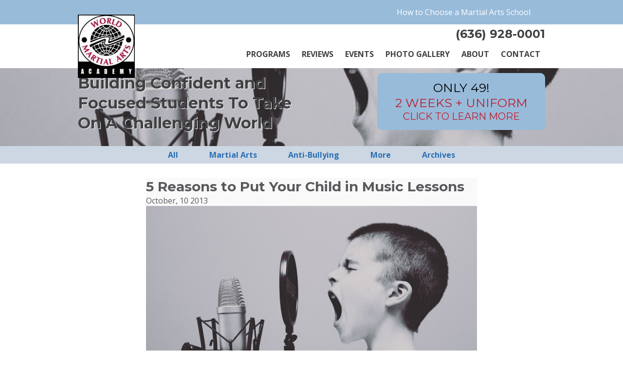

--- FILE ---
content_type: text/html; charset=UTF-8
request_url: https://martialartsstlouis.com/1439/5-reasons-put-child-music-lessons/
body_size: 13092
content:

	<!DOCTYPE html>
	<html xmlns="http://www.w3.org/1999/xhtml">
	<head>
	<title>5 Reasons to Put Your Child in Music Lessons - World Martial Arts Academy</title>
	<meta http-equiv="Content-Type" content="text/html" charset="UTF-8" />
	<meta name="viewport" content="width=device-width">
	<meta name="viewport" content="initial-scale=1, maximum-scale=1, user-scalable=no">
	<meta name='robots' content='index, follow, max-image-preview:large, max-snippet:-1, max-video-preview:-1' />

	<!-- This site is optimized with the Yoast SEO plugin v20.9 - https://yoast.com/wordpress/plugins/seo/ -->
	<link rel="canonical" href="https://martialartsstlouis.com/1439/5-reasons-put-child-music-lessons/" />
	<meta property="og:locale" content="en_US" />
	<meta property="og:type" content="article" />
	<meta property="og:title" content="5 Reasons to Put Your Child in Music Lessons - World Martial Arts Academy" />
	<meta property="og:description" content="Leslie Mason, guest contributor When searching for an extra-curricular activity for your child, it can sometimes be difficult to decide how you want your child spending their time. Music lessons, however, are an activity that will continue to pay off well into your child’s adult years. Here are just some...Read More" />
	<meta property="og:url" content="https://martialartsstlouis.com/1439/5-reasons-put-child-music-lessons/" />
	<meta property="og:site_name" content="World Martial Arts Academy" />
	<meta property="article:published_time" content="2013-10-10T20:37:45+00:00" />
	<meta property="article:modified_time" content="2018-08-07T01:09:27+00:00" />
	<meta property="og:image" content="https://martialartsstlouis.com/wp-content/uploads/2013/10/self-esteem-music-discipline.jpg" />
	<meta property="og:image:width" content="750" />
	<meta property="og:image:height" content="500" />
	<meta property="og:image:type" content="image/jpeg" />
	<meta name="author" content="masteruser" />
	<meta name="twitter:card" content="summary_large_image" />
	<meta name="twitter:label1" content="Written by" />
	<meta name="twitter:data1" content="masteruser" />
	<meta name="twitter:label2" content="Est. reading time" />
	<meta name="twitter:data2" content="3 minutes" />
	<script type="application/ld+json" class="yoast-schema-graph">{"@context":"https://schema.org","@graph":[{"@type":"WebPage","@id":"https://martialartsstlouis.com/1439/5-reasons-put-child-music-lessons/","url":"https://martialartsstlouis.com/1439/5-reasons-put-child-music-lessons/","name":"5 Reasons to Put Your Child in Music Lessons - World Martial Arts Academy","isPartOf":{"@id":"https://martialartsstlouis.com/#website"},"primaryImageOfPage":{"@id":"https://martialartsstlouis.com/1439/5-reasons-put-child-music-lessons/#primaryimage"},"image":{"@id":"https://martialartsstlouis.com/1439/5-reasons-put-child-music-lessons/#primaryimage"},"thumbnailUrl":"https://martialartsstlouis.com/wp-content/uploads/2013/10/self-esteem-music-discipline.jpg","datePublished":"2013-10-10T20:37:45+00:00","dateModified":"2018-08-07T01:09:27+00:00","author":{"@id":"https://martialartsstlouis.com/#/schema/person/9f9c1e7a98fb781a31688e5707e6c287"},"breadcrumb":{"@id":"https://martialartsstlouis.com/1439/5-reasons-put-child-music-lessons/#breadcrumb"},"inLanguage":"en-US","potentialAction":[{"@type":"ReadAction","target":["https://martialartsstlouis.com/1439/5-reasons-put-child-music-lessons/"]}]},{"@type":"ImageObject","inLanguage":"en-US","@id":"https://martialartsstlouis.com/1439/5-reasons-put-child-music-lessons/#primaryimage","url":"https://martialartsstlouis.com/wp-content/uploads/2013/10/self-esteem-music-discipline.jpg","contentUrl":"https://martialartsstlouis.com/wp-content/uploads/2013/10/self-esteem-music-discipline.jpg","width":750,"height":500,"caption":"discipline, music"},{"@type":"BreadcrumbList","@id":"https://martialartsstlouis.com/1439/5-reasons-put-child-music-lessons/#breadcrumb","itemListElement":[{"@type":"ListItem","position":1,"name":"Home","item":"https://martialartsstlouis.com/"},{"@type":"ListItem","position":2,"name":"Blog","item":"https://martialartsstlouis.com/blog/"},{"@type":"ListItem","position":3,"name":"5 Reasons to Put Your Child in Music Lessons"}]},{"@type":"WebSite","@id":"https://martialartsstlouis.com/#website","url":"https://martialartsstlouis.com/","name":"World Martial Arts Academy","description":"Building Confident and Focused Students To Take On A Challenging World","potentialAction":[{"@type":"SearchAction","target":{"@type":"EntryPoint","urlTemplate":"https://martialartsstlouis.com/?s={search_term_string}"},"query-input":"required name=search_term_string"}],"inLanguage":"en-US"},{"@type":"Person","@id":"https://martialartsstlouis.com/#/schema/person/9f9c1e7a98fb781a31688e5707e6c287","name":"masteruser","image":{"@type":"ImageObject","inLanguage":"en-US","@id":"https://martialartsstlouis.com/#/schema/person/image/","url":"https://secure.gravatar.com/avatar/ef3817bb63aba844abeaf68d2cb92e0a?s=96&d=mm&r=g","contentUrl":"https://secure.gravatar.com/avatar/ef3817bb63aba844abeaf68d2cb92e0a?s=96&d=mm&r=g","caption":"masteruser"},"url":"https://martialartsstlouis.com/author/masteruser/"}]}</script>
	<!-- / Yoast SEO plugin. -->


<link rel='dns-prefetch' href='//fonts.googleapis.com' />
		<!-- This site uses the Google Analytics by MonsterInsights plugin v9.11.1 - Using Analytics tracking - https://www.monsterinsights.com/ -->
							<script src="//www.googletagmanager.com/gtag/js?id=G-N3BB446601"  data-cfasync="false" data-wpfc-render="false" type="text/javascript" async></script>
			<script data-cfasync="false" data-wpfc-render="false" type="text/javascript">
				var mi_version = '9.11.1';
				var mi_track_user = true;
				var mi_no_track_reason = '';
								var MonsterInsightsDefaultLocations = {"page_location":"https:\/\/martialartsstlouis.com\/1439\/5-reasons-put-child-music-lessons\/"};
								if ( typeof MonsterInsightsPrivacyGuardFilter === 'function' ) {
					var MonsterInsightsLocations = (typeof MonsterInsightsExcludeQuery === 'object') ? MonsterInsightsPrivacyGuardFilter( MonsterInsightsExcludeQuery ) : MonsterInsightsPrivacyGuardFilter( MonsterInsightsDefaultLocations );
				} else {
					var MonsterInsightsLocations = (typeof MonsterInsightsExcludeQuery === 'object') ? MonsterInsightsExcludeQuery : MonsterInsightsDefaultLocations;
				}

								var disableStrs = [
										'ga-disable-G-N3BB446601',
									];

				/* Function to detect opted out users */
				function __gtagTrackerIsOptedOut() {
					for (var index = 0; index < disableStrs.length; index++) {
						if (document.cookie.indexOf(disableStrs[index] + '=true') > -1) {
							return true;
						}
					}

					return false;
				}

				/* Disable tracking if the opt-out cookie exists. */
				if (__gtagTrackerIsOptedOut()) {
					for (var index = 0; index < disableStrs.length; index++) {
						window[disableStrs[index]] = true;
					}
				}

				/* Opt-out function */
				function __gtagTrackerOptout() {
					for (var index = 0; index < disableStrs.length; index++) {
						document.cookie = disableStrs[index] + '=true; expires=Thu, 31 Dec 2099 23:59:59 UTC; path=/';
						window[disableStrs[index]] = true;
					}
				}

				if ('undefined' === typeof gaOptout) {
					function gaOptout() {
						__gtagTrackerOptout();
					}
				}
								window.dataLayer = window.dataLayer || [];

				window.MonsterInsightsDualTracker = {
					helpers: {},
					trackers: {},
				};
				if (mi_track_user) {
					function __gtagDataLayer() {
						dataLayer.push(arguments);
					}

					function __gtagTracker(type, name, parameters) {
						if (!parameters) {
							parameters = {};
						}

						if (parameters.send_to) {
							__gtagDataLayer.apply(null, arguments);
							return;
						}

						if (type === 'event') {
														parameters.send_to = monsterinsights_frontend.v4_id;
							var hookName = name;
							if (typeof parameters['event_category'] !== 'undefined') {
								hookName = parameters['event_category'] + ':' + name;
							}

							if (typeof MonsterInsightsDualTracker.trackers[hookName] !== 'undefined') {
								MonsterInsightsDualTracker.trackers[hookName](parameters);
							} else {
								__gtagDataLayer('event', name, parameters);
							}
							
						} else {
							__gtagDataLayer.apply(null, arguments);
						}
					}

					__gtagTracker('js', new Date());
					__gtagTracker('set', {
						'developer_id.dZGIzZG': true,
											});
					if ( MonsterInsightsLocations.page_location ) {
						__gtagTracker('set', MonsterInsightsLocations);
					}
										__gtagTracker('config', 'G-N3BB446601', {"forceSSL":"true"} );
										window.gtag = __gtagTracker;										(function () {
						/* https://developers.google.com/analytics/devguides/collection/analyticsjs/ */
						/* ga and __gaTracker compatibility shim. */
						var noopfn = function () {
							return null;
						};
						var newtracker = function () {
							return new Tracker();
						};
						var Tracker = function () {
							return null;
						};
						var p = Tracker.prototype;
						p.get = noopfn;
						p.set = noopfn;
						p.send = function () {
							var args = Array.prototype.slice.call(arguments);
							args.unshift('send');
							__gaTracker.apply(null, args);
						};
						var __gaTracker = function () {
							var len = arguments.length;
							if (len === 0) {
								return;
							}
							var f = arguments[len - 1];
							if (typeof f !== 'object' || f === null || typeof f.hitCallback !== 'function') {
								if ('send' === arguments[0]) {
									var hitConverted, hitObject = false, action;
									if ('event' === arguments[1]) {
										if ('undefined' !== typeof arguments[3]) {
											hitObject = {
												'eventAction': arguments[3],
												'eventCategory': arguments[2],
												'eventLabel': arguments[4],
												'value': arguments[5] ? arguments[5] : 1,
											}
										}
									}
									if ('pageview' === arguments[1]) {
										if ('undefined' !== typeof arguments[2]) {
											hitObject = {
												'eventAction': 'page_view',
												'page_path': arguments[2],
											}
										}
									}
									if (typeof arguments[2] === 'object') {
										hitObject = arguments[2];
									}
									if (typeof arguments[5] === 'object') {
										Object.assign(hitObject, arguments[5]);
									}
									if ('undefined' !== typeof arguments[1].hitType) {
										hitObject = arguments[1];
										if ('pageview' === hitObject.hitType) {
											hitObject.eventAction = 'page_view';
										}
									}
									if (hitObject) {
										action = 'timing' === arguments[1].hitType ? 'timing_complete' : hitObject.eventAction;
										hitConverted = mapArgs(hitObject);
										__gtagTracker('event', action, hitConverted);
									}
								}
								return;
							}

							function mapArgs(args) {
								var arg, hit = {};
								var gaMap = {
									'eventCategory': 'event_category',
									'eventAction': 'event_action',
									'eventLabel': 'event_label',
									'eventValue': 'event_value',
									'nonInteraction': 'non_interaction',
									'timingCategory': 'event_category',
									'timingVar': 'name',
									'timingValue': 'value',
									'timingLabel': 'event_label',
									'page': 'page_path',
									'location': 'page_location',
									'title': 'page_title',
									'referrer' : 'page_referrer',
								};
								for (arg in args) {
																		if (!(!args.hasOwnProperty(arg) || !gaMap.hasOwnProperty(arg))) {
										hit[gaMap[arg]] = args[arg];
									} else {
										hit[arg] = args[arg];
									}
								}
								return hit;
							}

							try {
								f.hitCallback();
							} catch (ex) {
							}
						};
						__gaTracker.create = newtracker;
						__gaTracker.getByName = newtracker;
						__gaTracker.getAll = function () {
							return [];
						};
						__gaTracker.remove = noopfn;
						__gaTracker.loaded = true;
						window['__gaTracker'] = __gaTracker;
					})();
									} else {
										console.log("");
					(function () {
						function __gtagTracker() {
							return null;
						}

						window['__gtagTracker'] = __gtagTracker;
						window['gtag'] = __gtagTracker;
					})();
									}
			</script>
							<!-- / Google Analytics by MonsterInsights -->
		<script type="text/javascript">
window._wpemojiSettings = {"baseUrl":"https:\/\/s.w.org\/images\/core\/emoji\/14.0.0\/72x72\/","ext":".png","svgUrl":"https:\/\/s.w.org\/images\/core\/emoji\/14.0.0\/svg\/","svgExt":".svg","source":{"concatemoji":"https:\/\/martialartsstlouis.com\/wp-includes\/js\/wp-emoji-release.min.js?ver=6.2.8"}};
/*! This file is auto-generated */
!function(e,a,t){var n,r,o,i=a.createElement("canvas"),p=i.getContext&&i.getContext("2d");function s(e,t){p.clearRect(0,0,i.width,i.height),p.fillText(e,0,0);e=i.toDataURL();return p.clearRect(0,0,i.width,i.height),p.fillText(t,0,0),e===i.toDataURL()}function c(e){var t=a.createElement("script");t.src=e,t.defer=t.type="text/javascript",a.getElementsByTagName("head")[0].appendChild(t)}for(o=Array("flag","emoji"),t.supports={everything:!0,everythingExceptFlag:!0},r=0;r<o.length;r++)t.supports[o[r]]=function(e){if(p&&p.fillText)switch(p.textBaseline="top",p.font="600 32px Arial",e){case"flag":return s("\ud83c\udff3\ufe0f\u200d\u26a7\ufe0f","\ud83c\udff3\ufe0f\u200b\u26a7\ufe0f")?!1:!s("\ud83c\uddfa\ud83c\uddf3","\ud83c\uddfa\u200b\ud83c\uddf3")&&!s("\ud83c\udff4\udb40\udc67\udb40\udc62\udb40\udc65\udb40\udc6e\udb40\udc67\udb40\udc7f","\ud83c\udff4\u200b\udb40\udc67\u200b\udb40\udc62\u200b\udb40\udc65\u200b\udb40\udc6e\u200b\udb40\udc67\u200b\udb40\udc7f");case"emoji":return!s("\ud83e\udef1\ud83c\udffb\u200d\ud83e\udef2\ud83c\udfff","\ud83e\udef1\ud83c\udffb\u200b\ud83e\udef2\ud83c\udfff")}return!1}(o[r]),t.supports.everything=t.supports.everything&&t.supports[o[r]],"flag"!==o[r]&&(t.supports.everythingExceptFlag=t.supports.everythingExceptFlag&&t.supports[o[r]]);t.supports.everythingExceptFlag=t.supports.everythingExceptFlag&&!t.supports.flag,t.DOMReady=!1,t.readyCallback=function(){t.DOMReady=!0},t.supports.everything||(n=function(){t.readyCallback()},a.addEventListener?(a.addEventListener("DOMContentLoaded",n,!1),e.addEventListener("load",n,!1)):(e.attachEvent("onload",n),a.attachEvent("onreadystatechange",function(){"complete"===a.readyState&&t.readyCallback()})),(e=t.source||{}).concatemoji?c(e.concatemoji):e.wpemoji&&e.twemoji&&(c(e.twemoji),c(e.wpemoji)))}(window,document,window._wpemojiSettings);
</script>
<style type="text/css">
img.wp-smiley,
img.emoji {
	display: inline !important;
	border: none !important;
	box-shadow: none !important;
	height: 1em !important;
	width: 1em !important;
	margin: 0 0.07em !important;
	vertical-align: -0.1em !important;
	background: none !important;
	padding: 0 !important;
}
</style>
	<link rel='stylesheet' id='core-css' href='https://martialartsstlouis.com/wp-content/plugins/goodlook-library/library/css/core.css?ver=6.2.8' type='text/css' media='all' />
<link rel='stylesheet' id='design-main-css' href='https://martialartsstlouis.com/wp-content/plugins/goodlook-library/library/css/design-main.css?ver=6.2.8' type='text/css' media='all' />
<link rel='stylesheet' id='wp-block-library-css' href='https://martialartsstlouis.com/wp-includes/css/dist/block-library/style.min.css?ver=6.2.8' type='text/css' media='all' />
<link rel='stylesheet' id='classic-theme-styles-css' href='https://martialartsstlouis.com/wp-includes/css/classic-themes.min.css?ver=6.2.8' type='text/css' media='all' />
<style id='global-styles-inline-css' type='text/css'>
body{--wp--preset--color--black: #000000;--wp--preset--color--cyan-bluish-gray: #abb8c3;--wp--preset--color--white: #ffffff;--wp--preset--color--pale-pink: #f78da7;--wp--preset--color--vivid-red: #cf2e2e;--wp--preset--color--luminous-vivid-orange: #ff6900;--wp--preset--color--luminous-vivid-amber: #fcb900;--wp--preset--color--light-green-cyan: #7bdcb5;--wp--preset--color--vivid-green-cyan: #00d084;--wp--preset--color--pale-cyan-blue: #8ed1fc;--wp--preset--color--vivid-cyan-blue: #0693e3;--wp--preset--color--vivid-purple: #9b51e0;--wp--preset--gradient--vivid-cyan-blue-to-vivid-purple: linear-gradient(135deg,rgba(6,147,227,1) 0%,rgb(155,81,224) 100%);--wp--preset--gradient--light-green-cyan-to-vivid-green-cyan: linear-gradient(135deg,rgb(122,220,180) 0%,rgb(0,208,130) 100%);--wp--preset--gradient--luminous-vivid-amber-to-luminous-vivid-orange: linear-gradient(135deg,rgba(252,185,0,1) 0%,rgba(255,105,0,1) 100%);--wp--preset--gradient--luminous-vivid-orange-to-vivid-red: linear-gradient(135deg,rgba(255,105,0,1) 0%,rgb(207,46,46) 100%);--wp--preset--gradient--very-light-gray-to-cyan-bluish-gray: linear-gradient(135deg,rgb(238,238,238) 0%,rgb(169,184,195) 100%);--wp--preset--gradient--cool-to-warm-spectrum: linear-gradient(135deg,rgb(74,234,220) 0%,rgb(151,120,209) 20%,rgb(207,42,186) 40%,rgb(238,44,130) 60%,rgb(251,105,98) 80%,rgb(254,248,76) 100%);--wp--preset--gradient--blush-light-purple: linear-gradient(135deg,rgb(255,206,236) 0%,rgb(152,150,240) 100%);--wp--preset--gradient--blush-bordeaux: linear-gradient(135deg,rgb(254,205,165) 0%,rgb(254,45,45) 50%,rgb(107,0,62) 100%);--wp--preset--gradient--luminous-dusk: linear-gradient(135deg,rgb(255,203,112) 0%,rgb(199,81,192) 50%,rgb(65,88,208) 100%);--wp--preset--gradient--pale-ocean: linear-gradient(135deg,rgb(255,245,203) 0%,rgb(182,227,212) 50%,rgb(51,167,181) 100%);--wp--preset--gradient--electric-grass: linear-gradient(135deg,rgb(202,248,128) 0%,rgb(113,206,126) 100%);--wp--preset--gradient--midnight: linear-gradient(135deg,rgb(2,3,129) 0%,rgb(40,116,252) 100%);--wp--preset--duotone--dark-grayscale: url('#wp-duotone-dark-grayscale');--wp--preset--duotone--grayscale: url('#wp-duotone-grayscale');--wp--preset--duotone--purple-yellow: url('#wp-duotone-purple-yellow');--wp--preset--duotone--blue-red: url('#wp-duotone-blue-red');--wp--preset--duotone--midnight: url('#wp-duotone-midnight');--wp--preset--duotone--magenta-yellow: url('#wp-duotone-magenta-yellow');--wp--preset--duotone--purple-green: url('#wp-duotone-purple-green');--wp--preset--duotone--blue-orange: url('#wp-duotone-blue-orange');--wp--preset--font-size--small: 13px;--wp--preset--font-size--medium: 20px;--wp--preset--font-size--large: 36px;--wp--preset--font-size--x-large: 42px;--wp--preset--spacing--20: 0.44rem;--wp--preset--spacing--30: 0.67rem;--wp--preset--spacing--40: 1rem;--wp--preset--spacing--50: 1.5rem;--wp--preset--spacing--60: 2.25rem;--wp--preset--spacing--70: 3.38rem;--wp--preset--spacing--80: 5.06rem;--wp--preset--shadow--natural: 6px 6px 9px rgba(0, 0, 0, 0.2);--wp--preset--shadow--deep: 12px 12px 50px rgba(0, 0, 0, 0.4);--wp--preset--shadow--sharp: 6px 6px 0px rgba(0, 0, 0, 0.2);--wp--preset--shadow--outlined: 6px 6px 0px -3px rgba(255, 255, 255, 1), 6px 6px rgba(0, 0, 0, 1);--wp--preset--shadow--crisp: 6px 6px 0px rgba(0, 0, 0, 1);}:where(.is-layout-flex){gap: 0.5em;}body .is-layout-flow > .alignleft{float: left;margin-inline-start: 0;margin-inline-end: 2em;}body .is-layout-flow > .alignright{float: right;margin-inline-start: 2em;margin-inline-end: 0;}body .is-layout-flow > .aligncenter{margin-left: auto !important;margin-right: auto !important;}body .is-layout-constrained > .alignleft{float: left;margin-inline-start: 0;margin-inline-end: 2em;}body .is-layout-constrained > .alignright{float: right;margin-inline-start: 2em;margin-inline-end: 0;}body .is-layout-constrained > .aligncenter{margin-left: auto !important;margin-right: auto !important;}body .is-layout-constrained > :where(:not(.alignleft):not(.alignright):not(.alignfull)){max-width: var(--wp--style--global--content-size);margin-left: auto !important;margin-right: auto !important;}body .is-layout-constrained > .alignwide{max-width: var(--wp--style--global--wide-size);}body .is-layout-flex{display: flex;}body .is-layout-flex{flex-wrap: wrap;align-items: center;}body .is-layout-flex > *{margin: 0;}:where(.wp-block-columns.is-layout-flex){gap: 2em;}.has-black-color{color: var(--wp--preset--color--black) !important;}.has-cyan-bluish-gray-color{color: var(--wp--preset--color--cyan-bluish-gray) !important;}.has-white-color{color: var(--wp--preset--color--white) !important;}.has-pale-pink-color{color: var(--wp--preset--color--pale-pink) !important;}.has-vivid-red-color{color: var(--wp--preset--color--vivid-red) !important;}.has-luminous-vivid-orange-color{color: var(--wp--preset--color--luminous-vivid-orange) !important;}.has-luminous-vivid-amber-color{color: var(--wp--preset--color--luminous-vivid-amber) !important;}.has-light-green-cyan-color{color: var(--wp--preset--color--light-green-cyan) !important;}.has-vivid-green-cyan-color{color: var(--wp--preset--color--vivid-green-cyan) !important;}.has-pale-cyan-blue-color{color: var(--wp--preset--color--pale-cyan-blue) !important;}.has-vivid-cyan-blue-color{color: var(--wp--preset--color--vivid-cyan-blue) !important;}.has-vivid-purple-color{color: var(--wp--preset--color--vivid-purple) !important;}.has-black-background-color{background-color: var(--wp--preset--color--black) !important;}.has-cyan-bluish-gray-background-color{background-color: var(--wp--preset--color--cyan-bluish-gray) !important;}.has-white-background-color{background-color: var(--wp--preset--color--white) !important;}.has-pale-pink-background-color{background-color: var(--wp--preset--color--pale-pink) !important;}.has-vivid-red-background-color{background-color: var(--wp--preset--color--vivid-red) !important;}.has-luminous-vivid-orange-background-color{background-color: var(--wp--preset--color--luminous-vivid-orange) !important;}.has-luminous-vivid-amber-background-color{background-color: var(--wp--preset--color--luminous-vivid-amber) !important;}.has-light-green-cyan-background-color{background-color: var(--wp--preset--color--light-green-cyan) !important;}.has-vivid-green-cyan-background-color{background-color: var(--wp--preset--color--vivid-green-cyan) !important;}.has-pale-cyan-blue-background-color{background-color: var(--wp--preset--color--pale-cyan-blue) !important;}.has-vivid-cyan-blue-background-color{background-color: var(--wp--preset--color--vivid-cyan-blue) !important;}.has-vivid-purple-background-color{background-color: var(--wp--preset--color--vivid-purple) !important;}.has-black-border-color{border-color: var(--wp--preset--color--black) !important;}.has-cyan-bluish-gray-border-color{border-color: var(--wp--preset--color--cyan-bluish-gray) !important;}.has-white-border-color{border-color: var(--wp--preset--color--white) !important;}.has-pale-pink-border-color{border-color: var(--wp--preset--color--pale-pink) !important;}.has-vivid-red-border-color{border-color: var(--wp--preset--color--vivid-red) !important;}.has-luminous-vivid-orange-border-color{border-color: var(--wp--preset--color--luminous-vivid-orange) !important;}.has-luminous-vivid-amber-border-color{border-color: var(--wp--preset--color--luminous-vivid-amber) !important;}.has-light-green-cyan-border-color{border-color: var(--wp--preset--color--light-green-cyan) !important;}.has-vivid-green-cyan-border-color{border-color: var(--wp--preset--color--vivid-green-cyan) !important;}.has-pale-cyan-blue-border-color{border-color: var(--wp--preset--color--pale-cyan-blue) !important;}.has-vivid-cyan-blue-border-color{border-color: var(--wp--preset--color--vivid-cyan-blue) !important;}.has-vivid-purple-border-color{border-color: var(--wp--preset--color--vivid-purple) !important;}.has-vivid-cyan-blue-to-vivid-purple-gradient-background{background: var(--wp--preset--gradient--vivid-cyan-blue-to-vivid-purple) !important;}.has-light-green-cyan-to-vivid-green-cyan-gradient-background{background: var(--wp--preset--gradient--light-green-cyan-to-vivid-green-cyan) !important;}.has-luminous-vivid-amber-to-luminous-vivid-orange-gradient-background{background: var(--wp--preset--gradient--luminous-vivid-amber-to-luminous-vivid-orange) !important;}.has-luminous-vivid-orange-to-vivid-red-gradient-background{background: var(--wp--preset--gradient--luminous-vivid-orange-to-vivid-red) !important;}.has-very-light-gray-to-cyan-bluish-gray-gradient-background{background: var(--wp--preset--gradient--very-light-gray-to-cyan-bluish-gray) !important;}.has-cool-to-warm-spectrum-gradient-background{background: var(--wp--preset--gradient--cool-to-warm-spectrum) !important;}.has-blush-light-purple-gradient-background{background: var(--wp--preset--gradient--blush-light-purple) !important;}.has-blush-bordeaux-gradient-background{background: var(--wp--preset--gradient--blush-bordeaux) !important;}.has-luminous-dusk-gradient-background{background: var(--wp--preset--gradient--luminous-dusk) !important;}.has-pale-ocean-gradient-background{background: var(--wp--preset--gradient--pale-ocean) !important;}.has-electric-grass-gradient-background{background: var(--wp--preset--gradient--electric-grass) !important;}.has-midnight-gradient-background{background: var(--wp--preset--gradient--midnight) !important;}.has-small-font-size{font-size: var(--wp--preset--font-size--small) !important;}.has-medium-font-size{font-size: var(--wp--preset--font-size--medium) !important;}.has-large-font-size{font-size: var(--wp--preset--font-size--large) !important;}.has-x-large-font-size{font-size: var(--wp--preset--font-size--x-large) !important;}
.wp-block-navigation a:where(:not(.wp-element-button)){color: inherit;}
:where(.wp-block-columns.is-layout-flex){gap: 2em;}
.wp-block-pullquote{font-size: 1.5em;line-height: 1.6;}
</style>
<link rel='stylesheet' id='color-bg-css' href='https://martialartsstlouis.com/wp-content/themes/ded-now-2018/css/color-bg.css?ver=6.2.8' type='text/css' media='all' />
<link rel='stylesheet' id='layout-css' href='https://martialartsstlouis.com/wp-content/themes/ded-now-2018/css/layout.css?ver=6.2.8' type='text/css' media='all' />
<link rel='stylesheet' id='text-css' href='https://martialartsstlouis.com/wp-content/themes/ded-now-2018/css/text.css?ver=6.2.8' type='text/css' media='all' />
<link rel='stylesheet' id='font-oswald-css' href='https://fonts.googleapis.com/css?family=Oswald%3A400%2C500%2C600%2C700&#038;ver=6.2.8' type='text/css' media='all' />
<link rel='stylesheet' id='font-poppins-css' href='https://fonts.googleapis.com/css?family=Poppins%3A200%2C300%2C400%2C500%2C700%2C800%2C900&#038;ver=6.2.8' type='text/css' media='all' />
<link rel='stylesheet' id='font-montserrat-css' href='https://fonts.googleapis.com/css?family=Montserrat%3A400%2C700&#038;ver=6.2.8' type='text/css' media='all' />
<link rel='stylesheet' id='font-opensans-css' href='https://fonts.googleapis.com/css?family=Open+Sans%3A400%2C600%2C700%2C800&#038;ver=6.2.8' type='text/css' media='all' />
<link rel='stylesheet' id='font-patuaone-css' href='https://fonts.googleapis.com/css?family=Patua+One%3A400%2C600%2C700%2C800&#038;ver=6.2.8' type='text/css' media='all' />
<link rel='stylesheet' id='sbe-form-css-css' href='https://martialartsstlouis.com/wp-content/plugins/subscribe-by-email/assets//css/shortcode.css?ver=20140212' type='text/css' media='all' />
<script type='text/javascript' src='https://martialartsstlouis.com/wp-includes/js/jquery/jquery.min.js?ver=3.6.4' id='jquery-core-js'></script>
<script type='text/javascript' src='https://martialartsstlouis.com/wp-includes/js/jquery/jquery-migrate.min.js?ver=3.4.0' id='jquery-migrate-js'></script>
<script type='text/javascript' src='https://martialartsstlouis.com/wp-content/plugins/goodlook-library/library/js/jqueryfunctions.js?ver=6.2.8' id='lib-jqueryfunctions-js'></script>
<script type='text/javascript' src='https://martialartsstlouis.com/wp-content/plugins/google-analytics-premium/assets/js/frontend-gtag.min.js?ver=9.11.1' id='monsterinsights-frontend-script-js'></script>
<script data-cfasync="false" data-wpfc-render="false" type="text/javascript" id='monsterinsights-frontend-script-js-extra'>/* <![CDATA[ */
var monsterinsights_frontend = {"js_events_tracking":"true","download_extensions":"doc,pdf,ppt,zip,xls,docx,pptx,xlsx","inbound_paths":"[]","home_url":"https:\/\/martialartsstlouis.com","hash_tracking":"false","v4_id":"G-N3BB446601"};/* ]]> */
</script>
<script type='text/javascript' src='https://ssl.p.jwpcdn.com/player/v/8.4.0/jwplayer.js?ver=6.2.8' id='cxl-jwplayer-js'></script>
<script type='text/javascript' src='https://martialartsstlouis.com/wp-content/plugins/cxl-wp-plugin-disabled/lib/js/jwplayer.key.1.js?ver=6.2.8' id='cxl-jwplayer-key-js'></script>
<script type='text/javascript' id='sbe-widget-js-js-extra'>
/* <![CDATA[ */
var sbe_widget_captions = {"ajaxurl":"https:\/\/martialartsstlouis.com\/wp-admin\/admin-ajax.php","nonce":"af32bfea20"};
/* ]]> */
</script>
<script type='text/javascript' src='https://martialartsstlouis.com/wp-content/plugins/subscribe-by-email/assets/js/widget.js?ver=6.2.8' id='sbe-widget-js-js'></script>
<link rel="https://api.w.org/" href="https://martialartsstlouis.com/wp-json/" /><link rel="alternate" type="application/json" href="https://martialartsstlouis.com/wp-json/wp/v2/posts/1439" /><link rel="EditURI" type="application/rsd+xml" title="RSD" href="https://martialartsstlouis.com/xmlrpc.php?rsd" />
<link rel="wlwmanifest" type="application/wlwmanifest+xml" href="https://martialartsstlouis.com/wp-includes/wlwmanifest.xml" />
<meta name="generator" content="WordPress 6.2.8" />
<link rel='shortlink' href='https://martialartsstlouis.com/?p=1439' />
<link rel="alternate" type="application/json+oembed" href="https://martialartsstlouis.com/wp-json/oembed/1.0/embed?url=https%3A%2F%2Fmartialartsstlouis.com%2F1439%2F5-reasons-put-child-music-lessons%2F" />
<link rel="alternate" type="text/xml+oembed" href="https://martialartsstlouis.com/wp-json/oembed/1.0/embed?url=https%3A%2F%2Fmartialartsstlouis.com%2F1439%2F5-reasons-put-child-music-lessons%2F&#038;format=xml" />
<!--[if lt IE 9]><script src="https://oss.maxcdn.com/libs/html5shiv/3.7.0/html5shiv.js"></script> <![endif]--><script type='text/javascript'>
var tminusnow = '{"now":"1\/16\/2026 05:22:49"}';
</script>    <style type="text/css">		@media screen and (min-width: 980px) {					}    </style><style type="text/css">.recentcomments a{display:inline !important;padding:0 !important;margin:0 !important;}</style><style type="text/css">.broken_link, a.broken_link {
	text-decoration: line-through;
}</style><link rel="icon" href="https://martialartsstlouis.com/wp-content/uploads/2018/08/cropped-favicon-32x32.png" sizes="32x32" />
<link rel="icon" href="https://martialartsstlouis.com/wp-content/uploads/2018/08/cropped-favicon-192x192.png" sizes="192x192" />
<link rel="apple-touch-icon" href="https://martialartsstlouis.com/wp-content/uploads/2018/08/cropped-favicon-180x180.png" />
<meta name="msapplication-TileImage" content="https://martialartsstlouis.com/wp-content/uploads/2018/08/cropped-favicon-270x270.png" />
<meta name="google-site-verification" content="f1LBDF3b0cD0g0ZCV4nbklIU8b1bRaw-YZlJvTf0kTc" />
	</head>
	 
	<body id="body-post" class="post-template-default single single-post postid-1439 single-format-standard has-no-sidebars blog design-main design-main-single">
	<header>	<div id="header-top">		<div id="header-top-inner" class="wrap floatarea">			<a class="link-school vertically-centered" href="https://martialartsstlouis.com/martial-arts-school-selection">How to Choose a Martial Arts School</a>		</div>	</div>		<div id="header-bottom">		<div id="header-bottom-inner" class="wrap floatarea">			<div id="logo-header" class="logo">
			<a href="https://martialartsstlouis.com">
				<img src="https://martialartsstlouis.com/wp-content/uploads/2022/06/WMAA_logo-e1655830816151.jpg" alt="" />
			</a>
		</div>						<div id="header-info">				<div id="header-info-inner">										<div id="phone-header" class="phone"><a href="tel:(636) 928-0001">(636) 928-0001</a></div>				</div>			</div>						<img id="mainnav-mobile-toggle" class="menu-toggle-icon" src="https://martialartsstlouis.com/wp-content/themes/ded-now-2018/images/icons/menu-toggle.png" alt="" />			<nav class="menu-toggle" id="mainnav" itemscope="itemscope" itemtype="http://schema.org/SiteNavigationElement"><ul class="menu dropdown" id="menu-main-menu"><li class="menu-item menu-item-type-custom menu-item-object-custom menu-item-has-children menu-item-9245" id="menu-item-9245"><a href="#" itemprop="url"><span class="menu-item-text">Programs</span></a>
<ul class="sub-menu">
	<li class="icon-children menu-item menu-item-type-post_type menu-item-object-page menu-item-8658" id="menu-item-8658"><a href="https://martialartsstlouis.com/programs/children-martial-arts/" itemprop="url"><span class="menu-item-text">Children</span></a></li>
	<li class="icon-family menu-item menu-item-type-post_type menu-item-object-page menu-item-8895" id="menu-item-8895"><a href="https://martialartsstlouis.com/programs/family-martial-arts/" itemprop="url"><span class="menu-item-text">Family</span></a></li>
	<li class="icon-adult menu-item menu-item-type-post_type menu-item-object-page menu-item-8659" id="menu-item-8659"><a href="https://martialartsstlouis.com/programs/adult-martial-arts/" itemprop="url"><span class="menu-item-text">Adult</span></a></li>
	<li class="icon-birthday menu-item menu-item-type-post_type menu-item-object-page menu-item-12969" id="menu-item-12969"><a href="https://martialartsstlouis.com/programs/local-birthday-party/" itemprop="url"><span class="menu-item-text">Birthday</span></a></li>
</ul>
</li>
<li class="menu-item menu-item-type-post_type menu-item-object-page menu-item-9088" id="menu-item-9088"><a href="https://martialartsstlouis.com/main/cpt-testimonials/" itemprop="url"><span class="menu-item-text">Reviews</span></a></li>
<li class="menu-item menu-item-type-post_type menu-item-object-page menu-item-8651" id="menu-item-8651"><a href="https://martialartsstlouis.com/main/cpt-events/" itemprop="url"><span class="menu-item-text">Events</span></a></li>
<li class="menu-item menu-item-type-post_type menu-item-object-page menu-item-11431" id="menu-item-11431"><a href="https://martialartsstlouis.com/main/gallery/" itemprop="url"><span class="menu-item-text">Photo Gallery</span></a></li>
<li class="menu-item menu-item-type-custom menu-item-object-custom menu-item-has-children menu-item-9244" id="menu-item-9244"><a href="#" itemprop="url"><span class="menu-item-text">About</span></a>
<ul class="sub-menu">
	<li class="icon-instructors menu-item menu-item-type-post_type menu-item-object-page menu-item-8660" id="menu-item-8660"><a href="https://martialartsstlouis.com/martial-arts-instructors/" itemprop="url"><span class="menu-item-text">Instructors</span></a></li>
	<li class="icon-benefits menu-item menu-item-type-post_type menu-item-object-page menu-item-8652" id="menu-item-8652"><a href="https://martialartsstlouis.com/martial-arts-benefits/" itemprop="url"><span class="menu-item-text">Benefits</span></a></li>
	<li class="icon-our-style menu-item menu-item-type-post_type menu-item-object-page menu-item-8665" id="menu-item-8665"><a href="https://martialartsstlouis.com/martial-arts-styles/" itemprop="url"><span class="menu-item-text">Our Style</span></a></li>
	<li class="icon-awards menu-item menu-item-type-post_type menu-item-object-page menu-item-9294" id="menu-item-9294"><a href="https://martialartsstlouis.com/?page_id=9266" itemprop="url"><span class="menu-item-text">Awards</span></a></li>
	<li class="icon-community menu-item menu-item-type-post_type menu-item-object-page menu-item-8896" id="menu-item-8896"><a href="https://martialartsstlouis.com/community-service/" itemprop="url"><span class="menu-item-text">Community</span></a></li>
	<li class="icon-k12 menu-item menu-item-type-post_type menu-item-object-page menu-item-8664" id="menu-item-8664"><a href="https://martialartsstlouis.com/k-6-schools/" itemprop="url"><span class="menu-item-text">K-6 Programs</span></a></li>
</ul>
</li>
<li class="menu-item menu-item-type-post_type menu-item-object-page menu-item-8689" id="menu-item-8689"><a href="https://martialartsstlouis.com/main/contact-world-martial-arts-academy/" itemprop="url"><span class="menu-item-text">Contact</span></a></li>
</ul></nav> 		</div>		</div>	</div></header>
			<div id="banner-container" class="banner-area banner-area-default" style="background: url('https://martialartsstlouis.com/wp-content/uploads/2013/10/self-esteem-music-discipline.jpg') no-repeat center center / cover">
		
			<div id="banner-items" class="wrap">
		
			<div id="banner-content" class="content">
				<div id="banner-content-div" class="content-div floatarea"><div id="designmain-banner-content-left" class="banner-content-left">
	<h1 class="heading banner-tagline" style="font-size: 2em;line-height: 1.3em;">
		<span class="heading-inner">
			Building Confident and 
Focused Students To Take On A Challenging World
		</span>
	</h1>
	</div><div id="designmain-banner-content-right" class="banner-content-right"><a href="https://martialartsstlouis.com/" id="glmke-gform-wrapper-2" class="floatarea" style="display: block;">

	<h2 class="heading textcolor-black" style="font-size: 25px;">
		<span class="heading-inner">
			Only 49!
		</span>
	</h2>
	

	<h2 class="heading textcolor-red" style="font-size: 25px;">
		<span class="heading-inner">
			2 Weeks + Uniform
		</span>
	</h2>
	

	<h2 class="heading textcolor-red" style="font-size: 20px;">
		<span class="heading-inner">
			Click To Learn More
		</span>
	</h2>
	

</a></div></div>
			</div>
		
			</div>
		
		</div>
	<nav class="design-main-nav" id="blognav" itemscope="itemscope" itemtype="http://schema.org/SiteNavigationElement"><ul class="menu dropdown" id="menu-blog"><li class="menu-item menu-item-type-post_type menu-item-object-page current_page_parent menu-item-8672" id="menu-item-8672"><a href="https://martialartsstlouis.com/blog/" itemprop="url"><span class="menu-item-text">All</span></a></li>
<li class="menu-item menu-item-type-taxonomy menu-item-object-category menu-item-8716" id="menu-item-8716"><a href="https://martialartsstlouis.com/category/martial-arts/" itemprop="url"><span class="menu-item-text">Martial Arts</span></a></li>
<li class="menu-item menu-item-type-taxonomy menu-item-object-category menu-item-9253" id="menu-item-9253"><a href="https://martialartsstlouis.com/category/anti-bullying/" itemprop="url"><span class="menu-item-text">Anti-Bullying</span></a></li>
<li class="menu-item menu-item-type-custom menu-item-object-custom menu-item-has-children menu-item-8719" id="menu-item-8719"><a href="#" itemprop="url"><span class="menu-item-text">More</span></a>
<ul class="sub-menu">
	<li class="menu-item menu-item-type-taxonomy menu-item-object-category menu-item-9256" id="menu-item-9256"><a href="https://martialartsstlouis.com/category/kids-fitness-post/" itemprop="url"><span class="menu-item-text">Fitness</span></a></li>
	<li class="menu-item menu-item-type-taxonomy menu-item-object-category menu-item-9255" id="menu-item-9255"><a href="https://martialartsstlouis.com/category/family-safety/" itemprop="url"><span class="menu-item-text">Family Safety</span></a></li>
	<li class="menu-item menu-item-type-taxonomy menu-item-object-category menu-item-9257" id="menu-item-9257"><a href="https://martialartsstlouis.com/category/focus-attention/" itemprop="url"><span class="menu-item-text">Focus Attention</span></a></li>
	<li class="menu-item menu-item-type-taxonomy menu-item-object-category menu-item-9258" id="menu-item-9258"><a href="https://martialartsstlouis.com/category/life-lessons/" itemprop="url"><span class="menu-item-text">Life Lessons</span></a></li>
	<li class="menu-item menu-item-type-taxonomy menu-item-object-category menu-item-9259" id="menu-item-9259"><a href="https://martialartsstlouis.com/category/child-nutrition/" itemprop="url"><span class="menu-item-text">Child Nutrition</span></a></li>
	<li class="menu-item menu-item-type-taxonomy menu-item-object-category menu-item-9260" id="menu-item-9260"><a href="https://martialartsstlouis.com/category/confidence/" itemprop="url"><span class="menu-item-text">Confidence</span></a></li>
	<li class="menu-item menu-item-type-taxonomy menu-item-object-category menu-item-9261" id="menu-item-9261"><a href="https://martialartsstlouis.com/category/self-discipline/" itemprop="url"><span class="menu-item-text">Self-Discipline</span></a></li>
	<li class="menu-item menu-item-type-taxonomy menu-item-object-category menu-item-9262" id="menu-item-9262"><a href="https://martialartsstlouis.com/category/social-skills/" itemprop="url"><span class="menu-item-text">Social Skills</span></a></li>
	<li class="menu-item menu-item-type-taxonomy menu-item-object-category menu-item-9254" id="menu-item-9254"><a href="https://martialartsstlouis.com/category/birthday-party/" itemprop="url"><span class="menu-item-text">Birthday Party</span></a></li>
</ul>
</li>
<li class="menu-item menu-item-type-post_type menu-item-object-page menu-item-8722" id="menu-item-8722"><a href="https://martialartsstlouis.com/blog-archives/" itemprop="url"><span class="menu-item-text">Archives</span></a></li>
</ul></nav><section id="main" class="floatarea"><section id="content-main" class="content col-full">	<div id="content-main-inner" class="wrap floatarea"><article class="container post-container hasthumb floatarea" itemscope itemtype="http://schema.org/BlogPosting" itemprop="blogpost"><h3 class="title post-title" itemprop="headline">5 Reasons to Put Your Child in Music Lessons</h3><div class="metaitem metatime post-metatime">October, 10 2013</div><div class="thumb post-thumb"><img width="750" height="500" src="https://martialartsstlouis.com/wp-content/uploads/2013/10/self-esteem-music-discipline.jpg" class="attachment-full size-full wp-post-image" alt="discipline, music" decoding="async" loading="lazy" srcset="https://martialartsstlouis.com/wp-content/uploads/2013/10/self-esteem-music-discipline.jpg 750w, https://martialartsstlouis.com/wp-content/uploads/2013/10/self-esteem-music-discipline-300x200.jpg 300w" sizes="(max-width: 750px) 100vw, 750px" /></div><div class="content post-content content-full" itemprop="text"><p>Leslie Mason, guest contributor</p>
<p>When searching for an extra-curricular activity for your child, it can sometimes be difficult to decide how you want your child spending their time. Music lessons, however, are an activity that will continue to pay off well into your child’s adult years. Here are just some of the benefits your child will gain from learning a musical instrument.</p>
<p>&nbsp;</p>
<p><strong>1. Music Enhances Fine Motor Skills</strong></p>
<p>When young children learn to play a musical instrument—from the piano to the violin—it increases their fine motor skills. Those skills are important for accomplishing a variety of tasks, from tying their shoes to reading and writing.</p>
<p>As they grow older, those skills will continue developing, particularly if they keep playing the instrument, and those finely-tuned skills will benefit them into their adulthood, especially with activities that require very precise movements of the hand, like drawing.</p>
<p>&nbsp;</p>
<p><strong>2. Music Creates a Haven for Self-Expression</strong></p>
<p>Healthy children need to be able to express themselves, and music gives them an outlet to do so. As they get better at playing their chosen instrument, they will be able to play the music they want, or create music of their own. That outlet of self-expression becomes even more important as children get older: children who have a place to express themselves have a higher self-esteem and a more positive outlook on life than children who do not.</p>
<p>&nbsp;</p>
<p><a href="http://betterkidsinstitute.com/wp-content/blogs.dir/9/files/2011/01/adhd.jpg" class="broken_link"><img decoding="async" loading="lazy" class="aligncenter size-medium wp-image-530" src="http://betterkidsinstitute.com/wp-content/blogs.dir/9/files/2011/01/adhd-300x140.jpg" alt="adhd" width="300" height="140" /></a></p>
<p>&nbsp;</p>
<p><strong>3. Music Facilitates Academic Growth</strong></p>
<p>Music facilitates academic growth by improving comprehension and grades. Learning to play a musical instrument and read and play sheet music teaches a child the same skills they need to do mathematics like division. By the time they need these mathematics skills in school, they will already be adept at using them, and can learn math easier than most other students.</p>
<p>Moreover, music improves memory. Learning and playing an instrument stimulates brain function, including the areas controlling memory. Therefore, the more children play an instrument, the better their memory and overall cognitive function.</p>
<p>&nbsp;</p>
<p><strong>4. Music Encourages Hard Work and Perseverance</strong></p>
<p>Learning a musical instrument requires perseverance and patience. Most people don’t sit down at a piano and immediately play Beethoven or the Star Wars Main Theme. You have to start out easy and build up to the proficiency required to play more difficult and complex music. This kind of musical prowess requires long hours of practice and hard work. Discipline and focus are necessary to learn a musical instrument well and play the songs of your choosing. These traits—perseverance, patience, hard work, discipline, focus—are all traits children will acquire as they learn a musical instrument.</p>
<p>&nbsp;</p>
<p><strong>5. Music Introduces Children to Other Cultures</strong></p>
<p>Music comes from all over the world, from all kinds of cultures. Different instruments have multiple styles of music associated with them, and each style has famed composers. Children learning to play instruments could play a variety of different songs, originating anywhere from Austria to Zimbabwe. Music will familiarize children with many cultures, and that will help them be more open-minded when dealing with people of different beliefs and behaviors.</p>
<p>Music is an important part of the world, and putting children into musical lessons can have a huge impact on the mental, physical, and emotional growth of those children. No matter what instrument your child learns to play, the benefits are immeasurable. You couldn’t ask for a better activity for your child.</p>
<p>&#8212;&#8212;</p>
<p><a href="“https://plus.google.com/u/0/107285897557462307433/posts?rel=author”">Leslie Mason </a>is a homemaker and garden expert, always on the lookout for programs to help her children and grandchildren, like <a href="http://www.nutracarina.com/app-products/individual-athletes" class="broken_link">nutrition for athletic performance</a>. Leslie also enjoys writing, gardening, do-it-yourself projects, and fixing up the house.</p>
</div><div class="terms post-terms terms-category"><span class="termlabel">Categories: </span><a href="https://martialartsstlouis.com/category/discipline/" rel="tag">Discipline</a>, <a href="https://martialartsstlouis.com/category/self-esteem-2/" rel="tag">Self-Esteem</a></div><div class="terms post-terms terms-post_tag"></div><div class="comments comments-template">
<!-- You can start editing here. -->

			<!-- If comments are closed. -->
		<div class="comment-none">Comments are closed.</div>

	

</div></article></div></section></section>
<footer>		<div id="footer-bottom">		<div id="footer-bottom-inner" class="wrap floatarea">			<div id ="footer-left">				<div id="logo-footer" class="logo">
			<a href="https://martialartsstlouis.com">
				<img src="https://martialartsstlouis.com/wp-content/uploads/2022/06/WMAA_logo-e1655830816151.jpg" alt="" />
			</a>
		</div>			</div>						<div id ="footer-right">				<span id="citiesserved-text">Cities Served: </span><nav class="menu-cities-served-container" id="citiesservednav" itemscope="itemscope" itemtype="http://schema.org/SiteNavigationElement"><ul class="menu" id="menu-cities-served"><li class="menu-item menu-item-type-post_type menu-item-object-page menu-item-home menu-item-8655" id="menu-item-8655"><a href="https://martialartsstlouis.com/" itemprop="url"><span class="menu-item-text">St. Peters Martial Arts</span></a></li>
<li class="menu-item menu-item-type-post_type menu-item-object-page menu-item-8656" id="menu-item-8656"><a href="https://martialartsstlouis.com/home/st-charles-martial-arts/" itemprop="url"><span class="menu-item-text">St. Charles Martial Arts</span></a></li>
</ul></nav>	<div id="footer-served">	<span id="footer-served-counties">Counties Served: St. Charles</span>	</div>	<ul class="list-social">
				<li class="list-social-item list-social-item-facebook">
					<a class="list-social-item-link" target="blank" href="https://www.facebook.com/blackbeltstl">
						<img class="list-social-item-image" src="https://martialartsstlouis.com/wp-content/themes/ded-now-2018/images/social/facebook.png" />
					</a>
				</li>
			
				<li class="list-social-item list-social-item-wordpress">
					<a class="list-social-item-link" target="blank" href="https://martialartsstlouis.com/blog/">
						<img class="list-social-item-image" src="https://martialartsstlouis.com/wp-content/themes/ded-now-2018/images/social/wordpress.png" />
					</a>
				</li>
			
				<li class="list-social-item list-social-item-rss">
					<a class="list-social-item-link" target="blank" href="https://martialartsstlouis.com/blog/feed/">
						<img class="list-social-item-image" src="https://martialartsstlouis.com/wp-content/themes/ded-now-2018/images/social/rss.png" />
					</a>
				</li>
			</ul><nav class="menu-legal-container" id="legalnav" itemscope="itemscope" itemtype="http://schema.org/SiteNavigationElement"><ul class="menu" id="menu-legal"><li class="menu-item menu-item-type-post_type menu-item-object-page menu-item-8661" id="menu-item-8661"><a href="https://martialartsstlouis.com/footer/privacy-policy/" itemprop="url"><span class="menu-item-text">Privacy Policy</span></a></li>
<li class="menu-item menu-item-type-post_type menu-item-object-page menu-item-8662" id="menu-item-8662"><a href="https://martialartsstlouis.com/footer/terms-of-use/" itemprop="url"><span class="menu-item-text">Terms of Use</span></a></li>
<li class="menu-item menu-item-type-post_type menu-item-object-page menu-item-8663" id="menu-item-8663"><a href="https://martialartsstlouis.com/footer/notice-to-parents/" itemprop="url"><span class="menu-item-text">Notice to Parents</span></a></li>
<li class="menu-item menu-item-type-post_type menu-item-object-page menu-item-9243" id="menu-item-9243"><a href="https://martialartsstlouis.com/reports/martial-arts-reports/" itemprop="url"><span class="menu-item-text">Access Free Reports</span></a></li>
<li class="menu-item menu-item-type-post_type menu-item-object-page current_page_parent menu-item-9247" id="menu-item-9247"><a href="https://martialartsstlouis.com/blog/" itemprop="url"><span class="menu-item-text">Blog</span></a></li>
</ul></nav>	<div id="footer-keywords">		St. Peters Martial Arts | Family Martial Arts | St. Peters Bullying | St. Peters Self Defense | St. Peters Family Safety | St. Peters Kids Birthday Party | St. Peters After School Program | St. Peters Karate Lessons | St. Peters Karate Training | St. Peters Karate For Kids	</div>	<div id="copyright-footer" class="copyright">Copyright 2026 <a target="blank" href="http://www.mamnetwork.com/">Martial Arts Marketing Network</a></div><div id="poweredby-footer" class="poweredby">Powered By <a target="blank" href="http://www.goodlookmke.com/">Goodlook Marketing</a></div>			</div>
		</div>	</div>
</footer>

	<script type="text/javascript">
		/* MonsterInsights Scroll Tracking */
		if ( typeof(jQuery) !== 'undefined' ) {
		jQuery( document ).ready(function(){
		function monsterinsights_scroll_tracking_load() {
		if ( ( typeof(__gaTracker) !== 'undefined' && __gaTracker && __gaTracker.hasOwnProperty( "loaded" ) && __gaTracker.loaded == true ) || ( typeof(__gtagTracker) !== 'undefined' && __gtagTracker ) ) {
		(function(factory) {
		factory(jQuery);
		}(function($) {

		/* Scroll Depth */
		"use strict";
		var defaults = {
		percentage: true
		};

		var $window = $(window),
		cache = [],
		scrollEventBound = false,
		lastPixelDepth = 0;

		/*
		* Plugin
		*/

		$.scrollDepth = function(options) {

		var startTime = +new Date();

		options = $.extend({}, defaults, options);

		/*
		* Functions
		*/

		function sendEvent(action, label, scrollDistance, timing) {
		if ( 'undefined' === typeof MonsterInsightsObject || 'undefined' === typeof MonsterInsightsObject.sendEvent ) {
		return;
		}
			var paramName = action.toLowerCase();
	var fieldsArray = {
	send_to: 'G-N3BB446601',
	non_interaction: true
	};
	fieldsArray[paramName] = label;

	if (arguments.length > 3) {
	fieldsArray.scroll_timing = timing
	MonsterInsightsObject.sendEvent('event', 'scroll_depth', fieldsArray);
	} else {
	MonsterInsightsObject.sendEvent('event', 'scroll_depth', fieldsArray);
	}
			}

		function calculateMarks(docHeight) {
		return {
		'25%' : parseInt(docHeight * 0.25, 10),
		'50%' : parseInt(docHeight * 0.50, 10),
		'75%' : parseInt(docHeight * 0.75, 10),
		/* Cushion to trigger 100% event in iOS */
		'100%': docHeight - 5
		};
		}

		function checkMarks(marks, scrollDistance, timing) {
		/* Check each active mark */
		$.each(marks, function(key, val) {
		if ( $.inArray(key, cache) === -1 && scrollDistance >= val ) {
		sendEvent('Percentage', key, scrollDistance, timing);
		cache.push(key);
		}
		});
		}

		function rounded(scrollDistance) {
		/* Returns String */
		return (Math.floor(scrollDistance/250) * 250).toString();
		}

		function init() {
		bindScrollDepth();
		}

		/*
		* Public Methods
		*/

		/* Reset Scroll Depth with the originally initialized options */
		$.scrollDepth.reset = function() {
		cache = [];
		lastPixelDepth = 0;
		$window.off('scroll.scrollDepth');
		bindScrollDepth();
		};

		/* Add DOM elements to be tracked */
		$.scrollDepth.addElements = function(elems) {

		if (typeof elems == "undefined" || !$.isArray(elems)) {
		return;
		}

		$.merge(options.elements, elems);

		/* If scroll event has been unbound from window, rebind */
		if (!scrollEventBound) {
		bindScrollDepth();
		}

		};

		/* Remove DOM elements currently tracked */
		$.scrollDepth.removeElements = function(elems) {

		if (typeof elems == "undefined" || !$.isArray(elems)) {
		return;
		}

		$.each(elems, function(index, elem) {

		var inElementsArray = $.inArray(elem, options.elements);
		var inCacheArray = $.inArray(elem, cache);

		if (inElementsArray != -1) {
		options.elements.splice(inElementsArray, 1);
		}

		if (inCacheArray != -1) {
		cache.splice(inCacheArray, 1);
		}

		});

		};

		/*
		* Throttle function borrowed from:
		* Underscore.js 1.5.2
		* http://underscorejs.org
		* (c) 2009-2013 Jeremy Ashkenas, DocumentCloud and Investigative Reporters & Editors
		* Underscore may be freely distributed under the MIT license.
		*/

		function throttle(func, wait) {
		var context, args, result;
		var timeout = null;
		var previous = 0;
		var later = function() {
		previous = new Date;
		timeout = null;
		result = func.apply(context, args);
		};
		return function() {
		var now = new Date;
		if (!previous) previous = now;
		var remaining = wait - (now - previous);
		context = this;
		args = arguments;
		if (remaining <= 0) {
		clearTimeout(timeout);
		timeout = null;
		previous = now;
		result = func.apply(context, args);
		} else if (!timeout) {
		timeout = setTimeout(later, remaining);
		}
		return result;
		};
		}

		/*
		* Scroll Event
		*/

		function bindScrollDepth() {

		scrollEventBound = true;

		$window.on('scroll.scrollDepth', throttle(function() {
		/*
		* We calculate document and window height on each scroll event to
		* account for dynamic DOM changes.
		*/

		var docHeight = $(document).height(),
		winHeight = window.innerHeight ? window.innerHeight : $window.height(),
		scrollDistance = $window.scrollTop() + winHeight,

		/* Recalculate percentage marks */
		marks = calculateMarks(docHeight),

		/* Timing */
		timing = +new Date - startTime;

		checkMarks(marks, scrollDistance, timing);
		}, 500));

		}

		init();
		};

		/* UMD export */
		return $.scrollDepth;

		}));

		jQuery.scrollDepth();
		} else {
		setTimeout(monsterinsights_scroll_tracking_load, 200);
		}
		}
		monsterinsights_scroll_tracking_load();
		});
		}
		/* End MonsterInsights Scroll Tracking */
			/* MonsterInsights Conversion Event */
	jQuery(document).ready(function() {
		jQuery('a[data-mi-conversion-event]')
			.off('click.monsterinsightsConversion')
			.on('click.monsterinsightsConversion', function() {
				if ( typeof(__gtagTracker) !== 'undefined' && __gtagTracker ) {
					var $link = jQuery(this);
					var eventName = $link.attr('data-mi-event-name');
					if ( typeof eventName === 'undefined' || ! eventName ) {
						// Fallback to first word of the <a> tag, lowercase, strip html
						var text = $link.text().trim();
						text = text.replace(/(<([^>]+)>)/gi, '').toLowerCase();
						var firstWord = text.split(/\s+/)[0] || '';

						if ( firstWord ) {
							eventName = 'click-' + firstWord;
						} else {
							eventName = $link.parent().hasClass('wp-block-image') ? 'image-click' : 'button-click';
						}
					}
					__gtagTracker('event', 'mi-' + eventName);
				}
			});
	});
	/* End MonsterInsights Conversion Event */
	
</script><link rel='stylesheet' id='cxl-notifier-css' href='https://martialartsstlouis.com/wp-content/plugins/cxl-wp-plugin-disabled/css/cxl-base.css?ver=6.2.8' type='text/css' media='' />
<link rel='stylesheet' id='qtip-css' href='https://martialartsstlouis.com/wp-content/plugins/cxl-wp-plugin-disabled/css/jquery.qtip.min.css?ver=6.2.8' type='text/css' media='' />
<script type='text/javascript' src='https://martialartsstlouis.com/wp-includes/js/jquery/ui/core.min.js?ver=1.13.2' id='jquery-ui-core-js'></script>
<script type='text/javascript' src='https://martialartsstlouis.com/wp-includes/js/jquery/ui/tabs.min.js?ver=1.13.2' id='jquery-ui-tabs-js'></script>
<script type='text/javascript' src='https://martialartsstlouis.com/wp-includes/js/jquery/ui/accordion.min.js?ver=1.13.2' id='jquery-ui-accordion-js'></script>
<script type='text/javascript' src='https://martialartsstlouis.com/wp-includes/js/comment-reply.min.js?ver=6.2.8' id='comment-reply-js'></script>
<script type='text/javascript' src='https://martialartsstlouis.com/wp-content/plugins/cxl-wp-plugin-disabled/lib/js/cxl-tweet.js?ver=6.2.8' id='cxl-tweet-script-js'></script>
<script type='text/javascript' src='https://martialartsstlouis.com/wp-content/plugins/cxl-wp-plugin-disabled/lib/js/cxl-base.js?ver=6.2.8' id='cxl-base-js'></script>
<script type='text/javascript' src='https://martialartsstlouis.com/wp-content/plugins/cxl-wp-plugin-disabled/lib/js/jquery-ui-1.8.13.custom.min.js?ver=6.2.8' id='cxl-jquery-custom-js'></script>
<script type='text/javascript' src='https://martialartsstlouis.com/wp-content/plugins/cxl-wp-plugin-disabled/lib/js/jquery.qtip.min.js?ver=6.2.8' id='jquery-qtip-js'></script>
<script type='text/javascript' src='https://martialartsstlouis.com/wp-content/plugins/cxl-wp-plugin-disabled/lib/js/jquery.thumbnailScroller.js?ver=6.2.8' id='cxl-thumbnail_scroller-js'></script>
<script type='text/javascript' id='countdown-script-js-extra'>
/* <![CDATA[ */
var tCountAjax = {"ajaxurl":"https:\/\/martialartsstlouis.com\/wp-admin\/admin-ajax.php","countdownNonce":"184d2b3453"};
/* ]]> */
</script>
<script type='text/javascript' src='https://martialartsstlouis.com/wp-content/plugins/jquery-t-countdown-widget/js/jquery.t-countdown.js?ver=2.4.0' id='countdown-script-js'></script>
<script type='text/javascript' src='https://martialartsstlouis.com/wp-content/themes/ded-now-2018/includes/js/jqueryfunctions.js?ver=6.2.8' id='jqueryfunctions-js'></script>
<script type='text/javascript' src='https://martialartsstlouis.com/wp-content/plugins/subscribe-by-email/assets/js/shortcode.js?ver=6.2.8' id='sbe-shortcode-js'></script>

	</body>
	</html>
	 

--- FILE ---
content_type: text/css; charset=UTF-8
request_url: https://martialartsstlouis.com/wp-content/plugins/goodlook-library/library/css/core.css?ver=6.2.8
body_size: 2463
content:
/* .
. GOODLOOK LIBRARY CORE STYLESHEET
. 
. Contains global Wordpress classes, ids, etc. that will be used in all Goodlook themes
. */


/* General Elements */  
* {
	margin: 0;
	padding: 0;
}

a {
	text-decoration: none;
}

ul, ol, li {
	list-style-type: none;
}

img {
	border: none;
}

video {
	display: block;
	width: 100%;
}

blockquote {

}


/* Forms */
form {
	font-size: 14px;
	line-height: 1.2em;
}

form input[type=submit] {
	font-size: 16px;
}

form input,
form select,
form textarea {
	font-size: 1em;
}

form,
form div,
form input[type=submit],
form.glmke-form-banner input[type=submit] {
	width: 100%;
	text-align: center;
}

form input,
form select,
form textarea {
	border: 2px solid #000;
	width: calc(100% - 4px);
}

form input[type=submit] {
	cursor: pointer;
	font-weight: bold;
	letter-spacing: 2px;
}

form#searchform input,
form .sbe-widget-form-field,
form.glmke-form-banner input,
form.glmke-form-banner input[type=submit],
form.glmke-form-banner textarea,
form.glmke-form-contact input,
form.glmke-form-contact input[type=submit],
form.glmke-form-contact textarea {
	border-radius: 5px;
	-webkit-border-radius: 5px;
	-webkit-appearance: none;
	padding: 5px 4px;
	margin-bottom: 5px;
}

form.glmke-form-banner input,
form.glmke-form-banner input[type=submit],
form.glmke-form-contact input,
form.glmke-form-contact input[type=submit],
form.glmke-form-contact textarea {
	border: 0 none;
}

form.glmke-form-banner input[type=text],
form.glmke-form-banner input[type=submut] {
	width: calc(100% - 10px);
}

form.glmke-form-contact input[type=text],
form.glmke-form-contact textarea {
	width: calc(100% - 8px);
}

form.glmke-form-banner input[type=submit]:hover,
form.glmke-form-contact input[type=submit]:hover {
	text-decoration: none;
}

form.glmke-form-banner ul li.gfield,
form.glmke-form-contact ul li.gfield,
form.glmke-form-email ul li.gfield,
form.glmke-form-banner ul li.gfield.gform_hidden,
form.glmke-form-content ul li.gfield.gform_hidden,
form.glmke-form-email ul li.gfield.gform_hidden {
    margin: 0;
}

form.glmke-form-banner .gform_heading,
form.glmke-form-contact .gform_heading/*,
form.glmke-form-email .gform_heading*/ {
    margin-bottom: 10px;
}

form.glmke-form-banner .gform_footer,
form.glmke-form-contact .gform_footer,
form.glmke-form-email .gform_footer {
    margin: 0 auto;
	width: 35%;
}

form.glmke-form-banner .gform_title,
form.glmke-form-contact .gform_title,
form.glmke-form-email .gform_title {
    font-size: 25px;
	margin-bottom: 10px;
}

form.glmke-form-banner label,
form.glmke-form-email label {
	display: none;
}

form.glmke-form-banner .gform_body {
    margin: 0 auto;
	width: 80%;
}

form.glmke-form-email {
	text-align: center;
	width: 400px;
	overflow: hidden;
}

form.glmke-form-email .gform_body {
    float: left;
    width: 310px;
}

form.glmke-form-email .gform_footer {
    float: right;
    width: 90px;
    clear: none;
    margin-top: 16px;
}

form.glmke-form-email .gform_body input {
    width: 94%;
    border-radius: 5px;
    padding: 2%;
    margin-top: 15px;
}

form.glmke-form-content .gfield {
    margin: 10px 0;
	clear: both;
	overflow: hidden;
}

form.glmke-form-content label,
form.glmke-form-content span.name_first,
form.glmke-form-content span.name_last,
form.glmke-form-content .ginput_container_select {
	text-align: left;
}

form.glmke-form-content label {
	display: block;
	font-weight: bold;
}

form.glmke-form-content span.name_first label,
form.glmke-form-content span.name_last label {
	font-weight: normal;
}

form.glmke-form-content span.name_first,
form.glmke-form-content span.name_last {
	float: left;
    width: calc(50% - 2px);
    display: inline-block;
}

form.glmke-form-content span.name_first:nth-of-type(even),
form.glmke-form-content span.name_last:nth-of-type(even) {
    float: right;
}

form.glmke-form-content input,
form.glmke-form-content select,
form.glmke-form-content textarea {
    border: 1px solid #000;
	padding: 5px 4px;
}

form.glmke-form-content input,
form.glmke-form-content textarea {
	width: calc(100% - 10px);
}

form.glmke-form-content select {
	width: 100%;
}

form.glmke-form-content .ginput_container_checkbox {
	text-align: left;
}

form.glmke-form-content input[type=checkbox] {
	float: left;
	width: auto;
	margin: 0 10px;
}

form.glmke-form-content input[type=submit] {
	width: 50%;
	margin: 0 auto;
}

.gform_validation_container, 
.gform_wrapper .gform_validation_container, 
.gform_wrapper .field_sublabel_hidden_label label,
.gform_wrapper .hidden_label label,
body .gform_wrapper .gform_body ul.gform_fields li.gfield.gform_validation_container, 
body .gform_wrapper li.gform_validation_container, 
body .gform_wrapper ul.gform_fields li.gfield.gform_validation_container {
    display: none !important;
    position: absolute !important;
    left: -9000px;
}

.gfield_description {
	font-size: 11px;
}

/* Rounded Corners 
 
div, #sidebar ul, form, blockquote {
border-radius: 5px; 
-moz-border-radius: 5px; 
-webkit-border-radius: 5px;
-khtml-border-radius: 5px;
 }
 
 Rounded Corners */
 
 
/* Wordpress Powered */
.alignleft {
	float: left;
	margin: 10px;
	margin-left: 0px;
}

.alignright {
	float: right;
	margin: 10px;
	margin-right: 0px;
}

.aligncenter {
	display: block;
	margin: 0 auto;
	text-align: center;
}

.wp-caption,
.wp-caption-text,
.gallery-caption {
	margin: 5px;
}

.wp-caption.aligncenter,
.wp-caption-text.aligncenter,
.gallery-caption.aligncenter {
	margin: 5px auto;
}

.menu-item:last-of-type .separator,
.menu .menu-item .sub-menu {
	display: none;
}

.navigation {
	text-align: center;
}

.navigation .prev {
	float: left;
}

.navigation .next {
	float: right;
}
 
.bypostauthor {
	font-weight: bold;
}

.sticky {
	position: absolute;
}

.nolink,
.nolink > a, 
.nolink > a:hover {
	text-decoration: none;
	cursor: default;
}


/* Banner */
.banner-area {
	position: relative;
    min-height: 160px;
	overflow: hidden;
	width: 100%;
}

#banner-items {
    padding: 10px 0;
}

.banner-content-left {
	float: left;
	text-align: left;
}

.banner-content-right {
	float: right;
}

.banner-area video {
	width: 100%;
	height: 100%;
	object-fit: cover;
}

.banner-area-overlay-video,
.banner-area-overlay-youtube {
	position: absolute;
	width: 100%;
	height: calc(100% - 20px);
	background-color: transparent;
	z-index: 1000;
	top: 0;
}

.banner-area-youtube {
    position: relative;
    padding-bottom: 56.25%; /* 16:9 */
    padding-top: 25px;
    height: 0;
	min-height: 0px;
}

.banner-area-youtube iframe {
    position: absolute;
    top: 0;
    left: 0;
    width: 100%;
    height: 100%;
}


 /* Global Goodlook CSS Rules */
.left {
	float: left;
}

.right {
	float: right;
}

.clear {
	clear: both;
}

.floatarea {
	clear: both;
	overflow: hidden;
}

.prev-nxt-nav {
	clear: both;
}

.desktop-one-line-justify {
    text-align-last: justify;
}

.absolute-centered {
	display: block;
	position: absolute;
	top: 50%;
	left: 50%;
	transform: translate(-50%, -50%);
	-webkit-transform: translate(-50%, -50%);
	-ms-transform: translate(-50%, -50%);
	-moz-transform: translate(-50%, -50%);
	-o-transform: translate(-50%, -50%);
}

.vertically-centered {
	display: block;
	position: absolute;
	top: 50%;
	transform: translate(0%, -50%);
	-webkit-transform: translate(0%, -50%);
	-ms-transform: translate(0%, -50%);
	-moz-transform: translate(0%, -50%);
	-o-transform: translate(0%, -50%);
}

.positioning-left {
	left: 0;
}

.positioning-right {
	right: 0;
}

.positioning-top {
	top: 0;
}

.positioning-bottom {
	bottom: 0;
}

.heading-inner {
	display: block;
}

.display-desktop,
.display-desktop-and-tablet,
.display-desktop-and-mobile {
	display: block;
}

.display-tablet,
.display-mobile,
.display-tablet-and-mobile,
.menu-toggle-icon {
	display: none;
}

.content ul, 
.content ul > li {
	list-style-type: disc;
}
 
.content ol, 
.content ol > li {
	list-style-type: decimal;
}
 
.content ul, 
.content ol {
	padding-left: 30px;
	margin-bottom: 10px;
}

.content ul.list-social,
ul.list-social,
ul.widget-list-cptloop,
aside ul,
aside ol,
aside.content ul,
aside.content ol {
	padding-left: 0px;
}

.content ul li,
.content ol li {
	margin: 10px 0;
}

.content form ul,
.content form ul li,
.content ul.list-social,
.content ul.list-social > li
ul.list-social,
ul.list-social > li,
ul.widget-list-cptloop,
ul.widget-list-cptloop > li {
	list-style-type: none;
}

.content form ul {
	padding-left: 0px;
	margin-bottom: 0px;
}

.content img,
.logo img,
video {
	max-width: 100%;
	height: auto;
}

.glmke-button {
	cursor: pointer;
	padding: 5px 10px;
	display: inline-block;
	text-decoration: none;
}

.glmke-button:hover {
	text-decoration: none;
}


/* Drop Down */
.menu.dropdown .menu-item .sub-menu a {
	display: block;
	float: none;
}

.menu.dropdown .menu-item-has-children {
	position: relative;
}
 
.menu.dropdown .sub-menu {
	position: absolute;
	z-index: 500;
	white-space: nowrap;
}
 
.menu.dropdown .sub-menu .sub-menu {
	top: 0;
	left: 100%;
}
 
.menu.dropdown .sub-menu .menu-item {
	float: none;
	clear: both;
	display: block;
}

.menu.dropdown .sub-menu,
.menu.dropdown .menu-item:hover .sub-menu .sub-menu,
.menu.dropdown .sub-menu .menu-item:hover .sub-menu .sub-menu {
	display: none; 
}

.menu.dropdown .menu-item:hover .sub-menu,
.menu.dropdown .sub-menu .menu-item:hover .sub-menu,
.menu.dropdown .sub-menu .menu-item .sub-menu .menu-item:hover .sub-menu {
	display: block;
}


/* jQuery UI */
.ui-tabs-hide {
	display: none;  
}


/* Shortcodes */
.onehalf,
.onethird,
.onefourth,
.twothirds,
.threefourths,
.onehalf {
	float: left;
	padding: 1%;
}

.onehalf {
	width: 48%;
}

.onethird {
	width: 31%;
}

.onefourth {
	width: 23%;
}

.twothirds {
	width: 64%;
}

.threefourths {
	width: 73%;
}


/* Font Sizes */
body {
	font-size: 16px;
	line-height: 1.375em;
}

.content h1 {
	font-size: 3em;
	line-height: 1.05em;
}

.content h2 {
	font-size: 2.25em;
	line-height: 1.25em;
}

.content h3 {
	font-size: 1.75em;
	line-height: 1.25em;
}

.content h4 {
	font-size: 1.125em;
	line-height: 1.2em;
}
 
.content h5 {
	font-size: 0.8em;
}

.content h6 {
	font-size: 0.6em;
}

.content blockquote {
	font-size: 1.5em;
	line-height: 1.45em;
}

.smalltext {
	font-size: 0.7em;
}


/* Responsive CSS - Tablet */
@media screen and (max-width: 980px) {
.display-tablet,
.display-desktop-and-tablet,
.display-tablet-and-mobile {
	display: block;
}

.display-desktop,
.display-mobile,
.display-desktop-and-mobile {
	display: none;
}

.content h1 {
	font-size: 2.5em;
	line-height: 1.125em;
}

.content h2 {
	font-size: 2em;
}

.content h3 {
	font-size: 1.5em;
}

.content blockquote {
	font-size: 1.5em;
	line-height: 1.45em;
}
}


/* Responsive CSS - Mobile */
@media screen and (max-width: 700px) {
.display-mobile,
.display-desktop-and-mobile,
.menu-toggle-icon {
	display: block;
}

.display-tablet,
.display-desktop,
.display-desktop-and-tablet,
.menu-toggle {
	display: none;
}

.menu-toggle-icon {
	position: absolute;
	top: 10px;
	right: 10px;
	cursor: pointer;
	z-index: 99999;
}

.onehalf,
.onethird,
.onefourth,
.twothirds,
.threefourths,
.alignleft,
.aligncenter,
.alignright {
	float: none;
	width: 100%;
	margin: 0;
	padding: 0;
}

.content h1 {
	font-size: 2em;
	line-height: 1.25em;
}

.content h2 {
	font-size: 1.625em;
	line-height: 1.15em;
}

.content h3 {
	font-size: 1.375em;
	line-height: 1.13em;
}

.content h4 {
	line-height: 1.1em;
}

.content blockquote {
	font-size: 1.25em;
	line-height: 1.25em;
}

.banner-content-left,
.banner-content-right {
	float: none;
}

.vertically-centered {
	position: initial;
	top: initial;
	transform: translate(0%, 0%);
	-webkit-transform: translate(0%, 0%);
	-ms-transform: translate(0%, 0%);
	-moz-transform: translate(0%, 0%);
	-o-transform: translate(0%, 0%);
	margin: 0 auto;
}
}

--- FILE ---
content_type: text/css; charset=UTF-8
request_url: https://martialartsstlouis.com/wp-content/plugins/goodlook-library/library/css/design-main.css?ver=6.2.8
body_size: 858
content:
/* Main Design Menu */
body.design-main .design-main-nav {
	padding: 10px 0;
	text-align: justify;
	text-align-last: justify;
}

body.design-main .design-main-nav .menu,
body.design-main .design-main-nav .sub-menu {
	padding-left: 0;
}

body.design-main .design-main-nav .menu {
	margin-bottom: 0px;
}

body.design-main .design-main-nav .menu-item,
body.design-main .design-main-nav .menu-item a {
	display: inline-block;
}

body.design-main .design-main-nav .menu > .menu-item {
	position: relative;
}

body.design-main .design-main-nav .menu > .menu-item:last-of-type::after {
	content: "";
	width: 100%;
	display: block;
}

body.design-main .design-main-nav .menu .menu-item .sub-menu {
	left: 0;
	text-align: left;
	text-align-last: left;
}

body.design-main .design-main-nav .menu .menu-item .sub-menu .menu-item {
	line-height: 30px;
}


/* Main Design Sidebar Forms */
body.design-main aside .sbe-widget-email-field, 
body.design-main aside .searchform input[type="text"] {
    display: block;
    padding: 5px;
    margin: 0 auto;
}

body.design-main aside form#searchform input,
body.design-main aside form .sbe-widget-form-field {
	border: 1px solid #000;
}

body.design-main aside input[type=submit] {
	border: 1px solid #000;
	border-radius: 5px;
	cursor: pointer;
	padding: 3px 20px;
	margin: 5px auto;
	display: block;
	width: auto;
	font-size: 0.9em;
}


/* Main Design Thumbnails */
body.design-main-list .thumb {
	float: left;
}

body.design-main-list .thumb img {
    margin-right: 10px;
    margin-bottom: 10px;
}


/* Main Design Biography */
body.design-main .biography {
	padding: 10px;
	border: 1px solid #000;
	margin-bottom: 20px;
}

body.design-main .biography-image {
	float: left;
	margin-top: 10px;
	margin-right: 10px;
}

body.design-main .biography-content {
	overflow: hidden;
}

body.design-main .biography .link-continue-bio {
	float: left;
}

body.design-main .biography .link-continue-posts {
	float: right;
}

body.design-main .terms {
	margin-bottom: 30px;
}

body.design-main .comments {
	clear: both;
}


/* Main Design Comments */
body.design-main .comments-template {
	margin-bottom: 20px;
}

body.design-main .comments-list,
body.design-main .comments-list li {
	padding-left: 0;
	list-style-type: none;
}

body.design-main .comment {
	border: 2px solid #e5e5e5;
	padding: 25px;
}

body.design-main .author-comment {
	border: 2px solid #000;
	padding: 25px;
}

body.design-main .comment-left {
	float: left;
	width: 60px;
	margin: 0 25px;
}

body.design-main .comment-respond {
	margin: 0 25px;
}

body.design-main .comment-right {
	margin-left: 110px;
}

body.design-main .comment,
body.design-main .comment-date,
body.design-main .comment-required-note,
body.design-main .comment-textarea,
body.design-main .comment-loggedout-items,
body.design-main .comment-submit {
	margin-bottom: 10px;
}

body.design-main .comment-loggedout-items {
	text-align: justify;
	text-align-last: justify;
}

body.design-main .comment-loggedout-item {
	display: inline-block;
	width: 30%;
}

body.design-main .comment-loggedout-item input,
body.design-main .comment-textarea textarea {
	padding: 5px;
}

body.design-main .comment-loggedout-item label {
	display: block;
	text-align: left;
	text-align-last: left;
}

body.design-main .comment-loggedout-item input {
	width: calc(100% - 14px);
}

body.design-main .design-main-nav .comment-loggedout-item::after {
	content: "";
	width: 100%;
}

body.design-main .comment-textarea textarea {
	width: calc(100% - 14px);
}


/* Main Design Sidebar */
body.design-main aside,
body.design-main aside .list-social {
    text-align: center;
}

body.design-main aside .searchform label,
body.design-main aside .sbe-widget-form-field-title {
    display: none;
}

body.design-main aside .sbe-widget-email-field, 
body.design-main aside .searchform input[type="text"] {
    width: 140px;
}

body.design-main aside .widgettitle {
    text-transform: lowercase;
}

body.design-main-list aside .design-main-comments p,
body.design-main-list aside .widget-list-cptloop .title,
body.design-main-list aside .widget-list-cptloop .content,
body.design-main-list aside .widget-list-cptloop .excerpt {
	text-align: left;
}

body.design-main-list aside .design-main-comments p,
body.design-main-list aside .widget-list-cptloop .content,
body.design-main-list aside .widget-list-cptloop .excerpt {
    font-size: 0.8em;
    line-height: 1.2em;
}


/* Blog*/
body.blog .design-main-nav {
	text-align: center;
	text-align-last: center;
	padding: 0;
}

body.blog .design-main-nav .menu > .menu-item > a {
	padding: 10px 30px;
}

body.blog .design-main-nav .menu > .menu-item > .sub-menu {
	padding: 0px 30px;
}

body.blog .container {
	position: relative;
    margin-bottom: 30px;
}

body.blog .container .thumb,
body.blog .container .thumb img {
	margin-bottom: 0px;
	display: block;
}

body.blog .container .title {
	margin-bottom: 10px;
}

body.blog .navigation a,
body.blog .navigation .current {
	display: inline-block;
	border: 1px solid #5e5e5e;
	border-radius: 5px;
	padding: 10px;
}

body.blog .navigation a {
	text-decoration: none;
}

body.blog-list .container.hasthumb .terms {
    position: absolute;
    bottom: 0;
    margin-bottom: 10px;
    margin-left: 260px;
}


@media screen and (max-width: 700px) {
	body.design-main #designmain-banner-content-left,
	body.design-main #designmain-banner-content-right,
	form.glmke-form-banner,
	form.glmke-form-banner .gform_body,
	body.design-main-list .blog-title,
	body.design-main .design-main-nav .menu-item,
	body.design-main-list .thumb,
	body.design-main-list .title,
	body.design-main-list .content,
	body.design-main-list .terms,
	body.design-main-list .navigation {
		float: none;
		width: 100%;
	}
	
	body.design-main .design-main-nav,
	body.design-main #designmain-banner-content-left,
	body.design-main #designmain-banner-content-right,
	form.glmke-form-banner,
	form.glmke-form-banner .gform_body,
	body.design-main-list .blog-title,
	body.design-main .design-main-nav .menu-item,
	body.design-main-list .thumb {
		text-align: center;
		text-align-last: center;
	}
	
	form.glmke-form-banner .gform_footer {
		float: none;
		margin: 0 auto;
	}
}

--- FILE ---
content_type: text/css; charset=UTF-8
request_url: https://martialartsstlouis.com/wp-content/themes/ded-now-2018/css/color-bg.css?ver=6.2.8
body_size: 866
content:
/* .
. COLOR STYLESHEET
. 
. Contains rules for colors, background images, etc. that will be used in all themes
. */


/* Backgrounds Elements */
body,
body.design-main form input[type=submit]:hover,
body.design-main .design-main-nav .sub-menu,
#mainnav .menu .sub-menu,
#header-bottom,
#glmke-gform-wrapper-2 input,
#glmke-gform-wrapper-22,
body.home #glmke-gform-wrapper-1 input,
body.home #glmke-gform-wrapper-1 textarea,
.background-white,
.button-text-invert:hover,
.triangle-top:before,
.triangle-bottom:after,
#banner-area.triangle-bottom:after,
.pointed-bottom:before,
.pointed-bottom:after {
	background: #fff;
}

header,
body.blog .design-main-nav,
#glmke-gform-wrapper-22 input {
	background: #ccd7e3;
}

header,
#glmke-gform-wrapper-2 {
	background: #98bbda;
}

#glmke-gform-wrapper-1 input[type=submit],
#glmke-gform-wrapper-22 input[type=submit] {
	background: #0c71c3;
}

.background-black,
#footer-bottom {
	background: #000;
}

.background-lightred,
.glmke-button {
	background: #DB3632;
}

body.design-main form input[type=submit] {
	background: #DAE3EA;
}

.button-text,
.background-red,
#mainnav .sub-menu .menu-item:hover,
.rpc-post-carousel3:hover,
body.page-template-template-landing header,
form input[type=submit],
body.home #glmke-gform-wrapper-1 form input[type=submit],
#glmke-gform-wrapper-2 input[type=submit],
form.infusion-form .infusion-submit button,
#section-stats,
#home-bottom-top:before,
#footer-columns h2 {
	background: #BE1E2D;
}

.background-blue,
body.page-template-template-landing,
body.page-template-template-landing-no-banner,
#footer-panel-1 {
	background: #d9e5f3;
}

.background-gray,
.button-text-invert,
form input[type=submit]:hover,
form.infusion-form .infusion-submit button:hover,
.button:hover {
	background: #251F21;
}
/*
#mainnav .menu .sub-menu {
	background: rgba(37, 31, 33, 0.85);
}*/

.background-red-bright {
	background: #ff0000;
}

.background-blue-bright {
	background: #00b0f0;
}

.background-green-bright {
	background: #92d050;
}

.background-purple-bright {
	background: #9966ff;
}

body.home .banner-area .banner-tagline,
body.page-template-template-city-home .banner-tagline,
body.page .banner-area .banner-tagline,
body.home .banner-area .banner-locations,
body.page-template-template-city-home .banner-locations,
body.page .banner-area .banner-locations,
#home-panel-6-inner > div {
	background: rgba(255, 255, 255, 0.5);
}

body.blog .container,
body.blog .navigation a {
	background: #f9f9fa;
}

body.blog .navigation a:hover,
body.blog .navigation .current {
	background: #5e5e5e;
}

.wcp-carousel-main-wrap .rpc-post-carousel3 .rpc-desc-box {
	background: none !important;
	border-bottom: 0 none !important;
}

.icon-children a {
    background: url('../images/icons/menus/children.png') no-repeat top center;
}

.icon-family a {
    background: url('../images/icons/menus/family.png') no-repeat top center;
}

.icon-adult a {
    background: url('../images/icons/menus/adult.png') no-repeat top center;
}

.icon-bullying a {
    background: url('../images/icons/menus/bullying.png') no-repeat top center;
}

.icon-defense a {
    background: url('../images/icons/menus/defense.png') no-repeat top center;
}

.icon-school a {
    background: url('../images/icons/menus/school.png') no-repeat top center;
}

.icon-benefits a {
    background: url('../images/icons/menus/benefits.png') no-repeat top center;
}

.icon-birthday a {
    background: url('../images/icons/menus/birthday.png') no-repeat top center;
}

.icon-about a {
    background: url('../images/icons/menus/about.png') no-repeat top center;
}

.icon-awards a {
    background: url('../images/icons/menus/awards.png') no-repeat top center;
}

.icon-certifications a {
    background: url('../images/icons/menus/certifications.png') no-repeat top center;
}

.icon-community a {
    background: url('../images/icons/menus/community.png') no-repeat top center;
}

.icon-instructors a {
    background: url('../images/icons/menus/instructors.png') no-repeat top center;
}

.icon-media a {
    background: url('../images/icons/menus/media.png') no-repeat top center;
}

.icon-our-style a {
    background: url('../images/icons/menus/our-style.png') no-repeat top center;
}

.icon-k12 a {
    background: url('../images/icons/menus/k12.png') no-repeat top center;
}

.icon-summercamp a {
    background: url('../images/icons/menus/summercamp.png') no-repeat top center;
}


/* Colors */
body,
#footer-panel-1,
body.home #glmke-gform-wrapper-1,
#footer-keywords,
#copyright-footer,
#copyright-footer a,
#poweredby-footer,
#poweredby-footer a {
	color: #58595B;
}

#sitename-header {
	color: #28156f;
}

.footer-column,
.footer-column a {
	color: #231F20;
}

a,
.button-text-invert:hover,
.textcolor-red,
#mainnav .menu a:hover,
#home-panel-6 .gfield_description {
	color: #BE1E2D;
}

.textcolor-blue {
	color: #1279d6;
}

a:hover {
	color: #ff0000;
}

.menu a,
#mainnav .menu .sub-menu a,
#phone-header a,
body.home.page .banner-area .banner-tagline,
body.page .banner-area .banner-tagline,
body.blog .banner-area .banner-tagline {
	color: #414042;
}

body.blog .navigation a {
	color: #5e5e5e;
}

footer,
footer a,
footer .menu a,
.menu a:hover,
#mainnav .sub-menu .menu-item:hover .menu-item-text,
.banner-content-right,
#section-stats,
#footer-columns h2,
form input[type=submit],
form.infusion-form .infusion-submit button,
body.page-template-template-landing header h2,
.button-text,
.button-text-invert,
.glmke-button,
.link-school,
.background-red,
.background-red p,
.background-red h1,
.background-red h2,
.background-red h3,
.background-red h4,
.background-gray,
.background-gray p,
.background-gray h1,
.background-gray h2,
.background-gray h3,
.background-gray h4,
.background-black,
.background-black p,
.background-black h1,
.background-black h2,
.background-black h3,
.background-black h4,
.grid-item,
.grid-item p,
.grid-item a,
.jedi-digit,
.tasma-price,
body.blog .navigation a:hover,
body.blog .navigation .current {
	color: #fff;
}

.textcolor-black,
.primarytitle,
.widgettitle,
.gfield_description,
.banner-content-left .heading,
#glmke-gform-wrapper-2 .gform_title,
#glmke-gform-wrapper-2 .gform_description,
body.design-main-list .post-title a, 
body.design-main-list .post-metatime, 
body.design-main aside .menu .menu-item a {
	color: #000;
}

body.design-main form input[type=submit],
body.design-main .design-main-nav .menu a {
	color: #296FB4;
}

body.home .banner-area .banner-tagline,
body.page .banner-area .banner-tagline,
body.blog .banner-area .banner-tagline {
	text-shadow: 1px 1px #fff;
}

.wcp-carousel-main-wrap .rpc-post-carousel3 .rpc-post-title a {
	color: #fff !important;
}


@media screen and (max-width: 700px) {
#mainnav {
	background: #fff;
}

body.home #banner-container,
body.page-template-template-city #banner-container {
	background-position: left !important;
}
}

--- FILE ---
content_type: text/css; charset=UTF-8
request_url: https://martialartsstlouis.com/wp-content/themes/ded-now-2018/css/layout.css?ver=6.2.8
body_size: 3805
content:
/* .
. LAYOUT STYLESHEET
. 
. Contains rules for margins, padding, widths, block, and inline elements, etc. that will be used in all themes
. */


/* General Elements */

 
/* Global */
.wrap,
#home-panel-1 .wrap,
body.home #wpgmza_map,
body.design-main.blog #main .wrap,
body.design-main.single.single-course_unit #main .wrap {
	width: 960px;
	margin: 0 auto;
}

body.page-template-template-members-wide-sidebar-right #main .wrap,
body.design-main.single.single-course_unit #main .wrap {
	width: 1200px;
}

.panel-design .wrap {
	width: 860px;
}

body.design-main #main .wrap {
	width: 800px;
}

body.default-page #main .wrap,
body.page-template-template-no-banner #main .wrap,
body.design-main.author #main .wrap,
body.design-main.single #main .wrap {
	width: 680px;
}

body.page.has-no-sidebars.home #main {
	width: 100%;
}

.col-left {
	float: left;
	width: 480px;
}

.col-faux-left {
	margin-left: 480px;
}

.col-faux-right {
	margin-right: 230px;
}

.col-middle-full {
	float: left;
	width: 695px;
	padding-right: 25px;
}

body.page-template-template-members-wide-sidebar-right .col-middle-full,
body.design-main.single.single-course_unit .col-middle-full {
	width: 780px;
}

body.home .col-middle-full {
	width: 640px;
	padding-right: 0px;
}

.col-middle {
	float: left;
	width: 565px;
}

.col-right {
	float: right;
	width: 230px;
}

body.page-template-template-members-wide-sidebar-right .col-right,
body.design-main.single.single-course_unit .col-right {
	width: 350px;
}

body.home .col-right,
body.page-template-template-city-home .col-right,
body.page-template-template-landing #content-main .alignleft {
	width: 450px;
}

.banner-content-left {
	width: 600px;
}

body.home #content-main .container,
body.page-template-template-city-home #content-main .container {
	float: right;
	width: 470px;
	clear: none;
}

body.page-template-template-city-home #content-main .sidebar {
	float: left;
	width: 450px;
}

body.page-template-template-landing .jedi-dashboard {
	height: auto;
}

body.page-template-template-landing .jedi-weeks_dash,
body.page-template-template-landing .jedi-days_dash {
	display: none;
}

body.page-template-template-landing form.glmke-form-contact .gform_footer {
	width: 100%;
}

form.glmke-form-content.glmke-form-50p-fields .gfield {
	float: left;
	width: calc(50% - 2px);
	display: inline-block;
	clear: none;
}

form.glmke-form-content.glmke-form-50p-fields .gfield:nth-of-type(even) {
	float: right;
}

form.glmke-form-content.glmke-form-50p-fields .gfield:first-of-type {
	width: 100%;
}

form.glmke-form-content.glmke-form-50p-form,
form.glmke-form-content.glmke-form-70p-form {
	margin: 0 auto;
}

form.glmke-form-content.glmke-form-50p-form {
	width: 50%;
}

form.glmke-form-content.glmke-form-70p-form {
	width: 70%;
}

form.glmke-form-content .ginput_container_date,
form.glmke-form-content .gfield_checkbox input,
form.glmke-form-content .gfield_checkbox label {
	display: inline-block;
	width: auto;
}

form.glmke-form-content .ginput_container_date{
	margin: 0 5px;
}

#glmke-gform-wrapper-2,
#glmke-gform-wrapper-22 {
	border-radius: 10px;
	width: 315px;
	padding: 15px;
}

#glmke-gform-wrapper-2 h2 {
	margin-bottom: 0;
}

body.page-template-template-landing form.glmke-form-contact .gform_footer {
	width: 100%;
}

.wlm3-form .wlm3-form-group input[type="password"] {
	width: 50%;
}

.wlm3-form [id^="wlm3-password-generator-buttons_"] {
	width: 45%;
	display: block !important;
}

.multicolumn-2,
.multicolumn-3 {
	-webkit-column-width: 270px;
	-moz-column-width: 270px;
	column-width: 270px;
	-webkit-column-gap: 30px;
	-moz-column-gap: 30px;
	column-gap: 30px;
}

body.home .paneldiv {
	padding: 0 14%;
}

.menu > .menu-item,
.menu > .menu-item a {
	display: inline-block;
}

header .list-social {
	float: left;
	text-align: center;
}

.list-social li {
	display: inline-block;
	width: 30px;
	height: 30px;
	margin: 0 5px;
}

.glmke-button {
	border-radius: 5px;
	padding: 10px 35px;
}

.tasma-pricing,
.tasma-icons {
	text-align: center;
}

.tasma-price,
.tasma-icon {
	display: inline-block;
}

.tasma-price {
	padding: 2% 3%;
	margin-bottom: 15px;
	border-radius: 15px;
	width: 24%;
}

.wcp-carousel-main-wrap .rpc-post-carousel3 .rpc-post-image img {
	width: auto !important;
	margin: 0 auto;
}

.wcp-carousel-main-wrap .rpc-post-carousel3 {
	padding: 2px;
}

.wpcw_fe_progress_box,
.wpcw_fe_quiz_box {
	width: 90%;
	padding: 2% 5%;
}

.wpcw_fe_quiz_box_wrap form,
.wpcw_fe_quiz_box_wrap form div {
	text-align: left;
}

.wpcw_fe_quiz_box_wrap form input {
	width: auto;
}


/* Header / Banner */
.header-section {
	margin: 10px 0;
}

#header-top-inner,
#header-bottom-inner {
	position: relative;
	overflow: visible;
}

#header-top-inner {
	min-height: 50px;
}

#header-top-inner .link-school {
    right: 30px;
}

#header-bottom-inner {
	min-height: 90px;
}

#header-info {
	float: right;
	width: 680px;
}

#header-info-inner {
	width: 100%;
}

#logo-header {
	position: absolute;
	top: -30px;
	margin-right: 15px;
	z-index: 999;
}

body.page-template-template-landing #logo-header {
	position: initial;
	top: initial;
	margin-right: 0px;
	float: right;
}

body.page-template-template-landing #header-inner {
	position: relative;
}

body.page-template-template-landing header .landing-title {
	left: 0;
}

body.page-template-template-landing header .landing-countdown {
	left: 200px;
}

#logo-header a {
	display: block;
	margin-top: 10px;
}

#sitename-header {
	float: left;
	margin-top: 10px;
}

#phone-header {
	float: right;
	line-height: 40px;
}

.banner-area .heading {
    float: left;
    width: 490px;
}

#home-banner-content-right,
#designmain-banner-content-right,
#insidepage-banner-content-right {
	text-align: center;
}

#designmain-banner-content-right .heading,
#insidepage-banner-content-right .heading {
    float: none;
    width: auto;
}

#glmke-gform-wrapper-2 .gform_body {
	width: 95%;
}

#glmke-gform-wrapper-1 input,
#glmke-gform-wrapper-2 textarea,
#glmke-gform-wrapper-2 input,
#glmke-gform-wrapper-2 button {
	padding: 8px 6px;
	width: calc(100% - 15px);
}

#glmke-gform-wrapper-1 .gfield_description,
#glmke-gform-wrapper-2 .gfield_description {
	margin-bottom: 5px;
}

body.home .banner-content-left,
body.page-template-template-city-home .banner-content-left {
	min-height: 370px;
	position: relative;
}

body.home #banner-items,
body.page-template-template-city-home #banner-items {
	padding: 0;
	position: relative;
}

body.home .banner-content-left .banner-locations,
body.page-template-template-city-home .banner-content-left .banner-locations {
	position: absolute;
	margin-bottom: 0;
}

body.page-template-template-city-home .banner-area .heading {
	width: auto;
}

body.home .banner-area .banner-tagline {
	margin-bottom: 70px;
}

body.home .banner-area .banner-locations span,
body.page .banner-area .banner-locations span {
	padding: 10px;
}


/* Menus */
.menu > .menu-item,
.menu > .menu-item a,
#phone-header {
	display: inline-block;
}

.menu > .menu-item > a,
.menu > .menu-item > .separator {
	padding: 0 10px;
	line-height: 1em;
}

#mainnav {
	right: 0;
	position: absolute;
	top: 50px;
	text-align: right;
	width: 100%;
}

#mainnav .menu .menu-item-has-children {
    position: initial;
}

#mainnav .menu .menu-item .sub-menu {
	left: 0;
	text-align: center;
	width: 100vw;
	width: 100%;
	white-space: normal;
	padding-top: 10px;
}

#mainnav .menu .sub-menu .menu-item, 
#mainnav .menu .sub-menu .menu-item a {
	display: inline-block;
    width: 100px;
    height: 65px;
    text-align: center;
}

#mainnav .menu .sub-menu .menu-item {
	padding-top: 5px;
	margin: 0 8px;
}

#mainnav .menu .sub-menu .menu-item a {
    position: relative;
    margin-right: 0;
}

#mainnav .menu .sub-menu .menu-item a:hover {
	padding: 0;
}

#mainnav .menu .sub-menu .menu-item-text {
    position: absolute;
    bottom: 0;
    left: 0;
    width: 100%;
}


/* Content */ 
#main {
	margin: 30px auto;
	position: relative;
}

body.home #main {
	margin-bottom: 0px;
}

body.home #content-main-home {
	margin-bottom: 20px;
}

.grid-wrap {
	text-align: center;
}

.grid-item,
.grid-item > a {
	display: inline-block;
	width: 300px;
	vertical-align: middle;
}

.grid-item {
	min-height: 360px;
	margin: 5px;
}

.grid-item h4 {
	margin-bottom: 5px;
}

.grid-item p {
	width: 250px;
	margin: 0 auto;
}

.div-access {
	position: relative;
	width: 280px;
	text-align: center;
	margin-right: 20px;
}

.div-access img {
	position: absolute;
	top: 50px;
	right: -20px;
}

.panel-design-1,
.panel-design-2,
.panel-design-3,
.panel-design-4 > .wrap {
	position: relative;
}

body.home #home-panel-5 .wcp-carousel-main-wrap {
    width: 90%;
    margin: 0 auto;
}

body.home .panel-design-2 {
	margin-top: 0px;
	padding-top: 40px;
}

.panel-design-1 > .wrap,
.panel-design-2 > .wrap,
.panel-design-3 > .wrap,
body.home #content-main-inner,
body.page-template-template-city-home #content-main-inner {
	padding: 30px 0;
}

.panel-design-4 > .wrap {
	padding: 20px 0;
}

.triangle-bottom {
	margin-bottom: 50px;
}

.triangle-top:before,
.triangle-bottom:after,
.pointed-bottom:before,
.pointed-bottom:after {
	position: absolute;
	left: 0;
	right: 0;
	height: 50px;
	content: '';
	transform-origin: 100% 50% 0;
}

.triangle-top:before {
	top: -50px;
	transform: skewY(-1.5deg);
}

.triangle-bottom:after,
.pointed-bottom:before {
	bottom: -50px;
	transform: skewY(1.5deg);
}

.pointed-bottom:after {
	bottom: -50px;
	transform: skewY(-1.5deg);
	transform-origin: 0;
}

#gform_wrapper_27 span.name_first, 
#gform_wrapper_27 span.name_last {
	float: none;
	width: 100%;
}

body.design-main .container {
	margin-bottom: 20px;
	padding-bottom: 20px;
	border-bottom: 1px solid #ecebea;
}

body.design-main .container .page-title {
	float: none !important;
	text-align: left !important;
}

body.design-main .container .testimonial-content,
body.design-main .container .event-content,
body.design-main .container .certification-content {
	width: 620px;
}

body.design-main .container .title {
	margin-bottom: 0px;
}

body.design-main .container .thumb {
	margin-top: 40px;
}

body.design-main .container:nth-of-type(odd) .thumb,
body.design-main .container:nth-of-type(even) .content,
body.design-main .container:nth-of-type(even) .title {
	float: left;
}

body.design-main .container:nth-of-type(even) .thumb,
body.design-main .container:nth-of-type(odd) .content,
body.design-main .container:nth-of-type(odd) .title {
	float: right;
}

body.design-main .container:nth-of-type(odd) .title {
	text-align: right;
}

body.design-main .container:nth-of-type(even) .thumb img {
	margin-left: 10px;
	margin-right: 0;
}

body.blog .container {
    padding-bottom: 0px;
    border-bottom: 0 none;
}

body.blog .container .thumb,
body.blog .container .thumb img {
	margin-top: 0px;
}

body.blog .container:nth-of-type(odd) .thumb,
body.blog .container:nth-of-type(even) .thumb {
	float: left;
}

body.blog .container:nth-of-type(even) .content,
body.blog .container:nth-of-type(even) .title,
body.blog .container:nth-of-type(odd) .content,
body.blog .container:nth-of-type(odd) .title,
body.design-main .container:nth-of-type(odd) .page-content,
body.blog.single .container:nth-of-type(2n+1) .thumb, 
body.blog.single .container:nth-of-type(2n) .thumb {
    float: none;
}

body.blog.single .container:nth-of-type(2n+1) .thumb, 
body.blog.single .container:nth-of-type(2n) .thumb {
	text-align: center;
}

body.blog .container:nth-of-type(even) .thumb img {
	margin-left: 0px;
	margin-right: 10px;
}

body.blog .container:nth-of-type(odd) .title {
	text-align: left;
}

.list-programs-images,
.list-red-images {
	text-align: justify;
	text-align-last: justify;
}

.list-red-images-1,
.list-red-images-2,
.list-red-images-3,
.list-red-images-4,
.list-red-images-5,
.list-programs-images-1,
.list-programs-images-2,
.list-programs-images-3,
.list-programs-images-4,
.list-programs-images-5 {
	margin: 0 auto;
}

.list-red-images-1,
.list-programs-images-1 {
	width: 150px;
}

.list-red-images-2,
.list-programs-images-2 {
	width: 300px;
}

.list-red-images-3,
.list-programs-images-3 {
	width: 450px;
}

.list-red-images-4,
.list-programs-images-4 {
	width: 600px;
}

.list-red-images-5,
.list-programs-images-5 {
	width: 750px;
}

.list-red-images-item,
.list-programs-images-item {
	display: inline-block;
}

.list-reviews-images-item {
	text-align: center;
}

.list-reviews-images-item:first-of-type img {
	margin-top: 35px;
	margin-left: 50px;
}


/* Sidebar */
.widget {
	margin-bottom: 10px;
	padding-bottom: 10px;
}

.widget li {
	margin-bottom: 2px;
	padding: 2px 0;
}

.widget li .children {
	margin-left: 10px;
}

.list-content-images,
.content .list-content-images,
.list-content-images-item,
.content .list-content-images-item {
	padding-left: 0;
	list-style-type: none;
}

body.blog aside .widget {
	border-bottom: 1px solid #eee;
}

body.blog aside .widget_text {
	border-bottom: 0 none;
}


/* Footer */
footer {
	text-align: center;	
}

footer #wpgmza_map {
	float: left;
}

#footer-addresses {
	float: left;
	width: 25%;
	margin-right: 2%;
}

#footer-addresses h1,
#footer-addresses h3 {
	text-align: left;
}

#glmke-gform-wrapper-1 {
	float: right;
	width: 36%;
}

#footer-column-title {
	display: table;
	margin: 0 auto 50px;
}

#footer-left {
	float: left;
	width: 140px;
}

#footer-right {
	float: right;
	width: 800px;
}

#footer-bottom {
	padding: 10px 0;
}

#citiesservednav,
#footer-served,
#footer-keywords,
#legalnav {
	margin-bottom: 10px;
}

#citiesservednav,
#copyright-footer,
#poweredby-footer {
	display: inline-block;
}

#legalnav .menu a,
#copyright-footer,
#poweredby-footer {
	margin: 0 10px;
}

#legalnav .menu a {
	padding-right: 0;
}

#citiesserved-text {
	margin-right: 10px;
}

#footer-bottom {
	min-height: 100px;
}

footer .menu > .menu-item,
footer .menu > .menu-item a {
	display: inline;
	padding-right: 5px;
	padding-left: 0px;
}


/* Responsive CSS - Tablet and Desktop */
@media screen and (min-width: 991px) {
	#wpgmza_map {
		margin-top: 85px !important;
	}
}


/* Responsive CSS - Mobile, Tablet and Small Desktop */
@media screen and (max-width: 1220px) {
	body.design-main.single.single-course_unit #main .wrap {
		width: 100%;
	}
}


/* Responsive CSS - Mobile and Tablet */
@media screen and (max-width: 991px) {
	body {
		width: 100%;
	}

	.wrap,
	.panel-design .wrap,
	#home-panel-1 .wrap,
	.banner-content-left,
	form.glmke-form-content.glmke-form-50p-form,
	body.page-template-template-no-banner #main .wrap,
	body.design-main #main .wrap,
	body.design-main.blog #main .wrap,
	body.design-main.single.single-course_unit #main .wrap,
	body.page-template-template-members-wide-sidebar-right #main .wrap,
	body.default-page #main .wrap, 
	body.design-main.author #main .wrap, 
	body.design-main.single #main .wrap {
		width: 75%;
		margin: 0 5%;
	}

	.col-left {
		width: 24%;
		margin-right: 1%;
	}

	.col-faux-left {
		margin-left: 25%;
	}

	.col-middle {
		width: 50%;
	}

	#home-main-column-left {
		width: 49%;
		margin-right: 1%;
	}

	#home-main-column-right {
		width: 49%;
		margin-left: 1%;
	}

	.col-middle-full,
	body.page-template-template-members-wide-sidebar-right .col-middle-full,
	body.design-main.single.single-course_unit .col-middle-full {
		width: 71%;
		padding-right: 2%;
	}

	#header-left,
	#footer-right,
	#bannerhome-title,
	#footer-column-left {
		width: 73%;
		margin-right: 2%;
	}

	.col-right,
	body.page-template-template-members-wide-sidebar-right .col-right,
	body.design-main.single.single-course_unit .col-right,
	#header-right,
	#footer-left {
		width: 24%;
		margin-left: 1%;
	}

	#header-info {
		position: relative;
		min-height: 70px;
	}

	#mainnav {
		position: initial;
		clear: both;
	}

	.banner-content-left > div,
	body.page-template-template-landing .landing-countdown {
		left: initial;
		width: 50%;
	}
}


/* Responsive CSS - Mobile Only */
@media screen and (max-width: 768px) {
	.wrap,
	.panel-design .wrap,
	#home-panel-1 .wrap,
	.banner-content-left,
	form.glmke-form-content.glmke-form-50p-form,
	body.page-template-template-no-banner #main .wrap,
	body.design-main #main .wrap,
	body.design-main.blog #main .wrap,
	body.design-main.single.single-course_unit #main .wrap,
	body.page-template-template-members-wide-sidebar-right #main .wrap,
	body.default-page #main .wrap, 
	body.design-main.author #main .wrap, 
	body.design-main.single #main .wrap {
		width: 94%;
	}
	
	.list-content-images-item-sectioncontentimage2 {
		display: none;
	}

	.menu .menu-item,
	.menu .menu-item a,
	.phone,
	.sitename,
	.link-school,
	.list-social,
	.list-programs-images,
	.list-red-images,
	#logo-header,
	body.home .banner-area .banner-tagline,
	body.page .banner-area .banner-tagline,
	body.home .banner-area .banner-locations,
	body.page .banner-area .banner-locations,
	footer,
	#footer-addresses h1,
	#footer-addresses h3,
	body.home #sidebar-left,
	body.home #home-panel-1,
	body.home #home-panel-5,
	body.page-template-template-landing #content-main .alignright,
	body.design-main .container .title,
	body.design-main .container:nth-of-type(2n+1) .title {
		display: block;
		clear: both;
		text-align: center;
	}

	.col-left,
	.col-middle,
	.col-middle-full,
	.col-right,
	body.page-template-template-members-wide-sidebar-right .col-middle-full,
	body.page-template-template-members-wide-sidebar-right .col-right,
	body.design-main.single.single-course_unit .col-middle-full,
	body.design-main.single.single-course_unit .col-right,
	#header-social,
	.list-social,
	.banner-area .heading,
	.banner-content-left,
	#header-info,
	#sitename-header,
	#phone-header,
	#mainnav,
	#footer-left,
	#footer-right,
	body.home #sidebar-left,
	body.home #content-main .container,
	#home-main-column-left,
	#home-main-column-right,
	#footer-addresses,
	#glmke-gform-wrapper-1,
	.list-red-images-item, 
	.list-programs-images-item,
	.list-red-images-1,
	.list-red-images-2,
	.list-red-images-3,
	.list-red-images-4,
	.list-red-images-5,
	.list-programs-images-1,
	.list-programs-images-2,
	.list-programs-images-3,
	.list-programs-images-4,
	.list-programs-images-5,
	body.page-template-template-landing #logo-header,
	body.page-template-template-landing #content-main .alignleft,
	body.page-template-template-landing #content-main .alignright,
	body.design-main .container .testimonial-content, 
	body.design-main .container .event-content, 
	body.design-main .container .certification-content {
		float: none;
		width: 100%;
		margin: 0;
		padding: 0;
	}

	body.home #wpgmza_map {
		float: none !important;
		width: 100% !important;
	}

	#header-top-inner {
		line-height: 3.3em;
	}

	#header-bottom-inner,
	#logo-header {
		position: initial;
	}

	#logo-header,
	#phone-header {
		margin-right: 0;
	}

	#header-info {
		margin-left: 0;
	}

	#main {
		margin-bottom: 0;
	}

	#mainnav .menu > .menu-item {
		margin: 10px auto;
	}

	body.home .banner-area .banner-locations,
	body.page .banner-area .banner-locations {
		width: 100%;
	}

	.list-red-images-item,
	.list-programs-images-item {
		float: left;
		width: 50%;
	}

	.banner-content-left > div,
	body.page-template-template-landing .landing-countdown {
		width: 80%;
	}

	#glmke-gform-wrapper-2 {
		right: initial;
	}

	body.home .banner-area .banner-tagline,
	body.page .banner-area .banner-tagline,
	#home-panel-2 h2 {
		margin-bottom: 10px;
	}

	#glmke-gform-wrapper-2,
	body.home #home-panel-1 hr,
	body.page-template-template-landing .landing-countdown .tminus_countdown {
		margin: 0 auto;
		width: auto;
	}

	#glmke-gform-wrapper-22 {
		margin: 20px auto;
	}

	#home-banner-content-left {
		overflow: hidden;
	}

	body.home .banner-area .banner-tagline,
	body.home #glmke-gform-wrapper-1 {
		margin-top: 20px;
	}

	.list-red-images,
	.list-programs-images {
		text-align-last: center;
	}

	.list-red-images-item,
	.list-programs-images-item {
		margin-bottom: 10px;
	}

	.slick-prev {
		left: 0 !important;
	}

	.slick-next {
		right: 0 !important;
	}
}


@media screen and (max-width: 450px) {
	#glmke-gform-wrapper-1 input, 
	#glmke-gform-wrapper-2 textarea, 
	#glmke-gform-wrapper-2 input {
		width: auto;
	}
}

--- FILE ---
content_type: text/css; charset=UTF-8
request_url: https://martialartsstlouis.com/wp-content/themes/ded-now-2018/css/text.css?ver=6.2.8
body_size: 297
content:
/* .
. TEXT STYLESHEET
. 
. Contains rules for fonts, text, sizes, transformations, etc. that will be used in all themes
. */


/* General Elements */
a,
body.blog .title a:hover,
#blognav .menu a:hover {
	text-decoration: underline;
}

a:hover,
body.blog .title a,
.button,
.button:hover,
.button-invert,
.button-invert:hover,
.link-school,
.menu a,
.menu a:hover,
.wp-posts-carousel-title a,
.grid-item a,
#insidepage-banner-content-right a,
#designmain-banner-content-right a,
#phone-header a,
#copyright-footer a,
#poweredby-footer a {
	text-decoration: none;
}

#mainnav,
#phone-header a,
#banner-title,
#banner-tagline,
#home-bottom-top h2,
#footer-section h2,
.content h2,
.grid-wrap h2,
.grid-item h3,
.div-access h3,
.div-access .glmke-button,
.light-theme.wp-posts-carousel .wp-posts-carousel-title a,
.infusion-submit input[type=submit] {
	text-transform: uppercase;
}

#insidepage-banner-content-right .heading {
	text-transform: capitalize;
}

.banner-locations {
	font-style: italic;
}


/* Font Sizes / Families */
body,
header, 
.content, 
aside,
#banner-area,
form textarea {
	font-family: 'Open Sans', sans-serif;
}

.content h1,
.content h2,
.content h3,
#header-info,
#banner-title,
#banner-tagline,
#footer-columns h2,
.grid-item h3 {
	font-family: 'Montserrat', sans-serif;
}

.content h4
.content h5,
.content h6 {
	font-family: Oswald, sans-serif;
}

#mainnav .menu .sub-menu {
	font-family: 'Patua One', sans-serif;
}

#banner-title,
#banner-tagline,
#footer-columns h2,
.grid-item h3 {
	line-height: 1em;
}

#footer-bottom {
	font-size: 0.8em;
}

.wcp-carousel-main-wrap .rpc-post-carousel3 .rpc-content {
	font-size: 0.8em;
}

#sitename-header,
#phone-header a,
.phone-prefix {
	font-size: 1.5em;
	font-weight: bold;
}

.menu a {
	font-size: 1em;
	font-weight: bold;
}

#mainnav .menu .menu-item .sub-menu a {
	font-size: 0.8em;
}

#citiesservednav .menu a,
#legalnav .menu a {
	font-weight: normal;
}

#bannerhome-title-tagline {
	font-size: 50px;
}

#bannerhome-title-locations {
	font-size: 22px;
}

#designmain-banner-content-right h1 {
	font-size: 2em;
	font-weight: regular;
}

#designmain-banner-content-right h2 {
	font-size: 1.7em;
}

.widgettitle {
	font-size: 1.2em;
}

#home-bottom-top .widgettitle {
	font-size: 1.5em;
}

.stat-item,
form input[type=submit],
form button,
.button,
.button-invert {
	font-weight: bold;
}

.tasma-price {
	font-weight: 800;
}

body.design-main-list .post-title a,
body.design-main.single .content h2 {
	font-weight: normal;
}

body.page-template-template-landing header .landing-title {
	font-size: 2em;
}


/* Responsive CSS - Tablet and Desktop */
@media screen and (max-width: 991px) {
	.banner-tagline {
		font-size: 35px !important;
	}
}


/* Responsive CSS - Mobile and Tablet */
@media screen and (max-width: 768px) {
	.banner-title {
		font-size: 2.7em;
	}
	
	.banner-tagline,
	#home-bottom-top .widgettitle {
		font-size: 1.5em;
	}
}

--- FILE ---
content_type: application/javascript; charset=UTF-8
request_url: https://martialartsstlouis.com/wp-content/plugins/cxl-wp-plugin-disabled/lib/js/jwplayer.key.1.js?ver=6.2.8
body_size: -422
content:
jwplayer.key="Yfh/P9DJ9U9pItrEX5OfSvrLLXUWT5PMDizpd5hVKsg=";

--- FILE ---
content_type: application/javascript; charset=UTF-8
request_url: https://martialartsstlouis.com/wp-content/plugins/cxl-wp-plugin-disabled/lib/js/jquery.qtip.min.js?ver=6.2.8
body_size: 19260
content:
/* qTip2 v2.2.1 | Plugins: tips modal viewport svg imagemap ie6 | Styles: core basic css3 | qtip2.com | Licensed MIT | Sat Sep 06 2014 23:12:07 */

!function (a, b, c) {
    !function (a) {
        "use strict";
        "function" == typeof define && define.amd ? define(["jquery"], a) : jQuery && !jQuery.fn.qtip && a(jQuery)
    }(function (d) {
        "use strict";
        function e(a, b, c, e) {
            this.id = c, this.target = a, this.tooltip = F, this.elements = {target: a}, this._id = S + "-" + c, this.timers = {img: {}}, this.options = b, this.plugins = {}, this.cache = {
                event: {},
                target: d(),
                disabled: E,
                attr: e,
                onTooltip: E,
                lastClass: ""
            }, this.rendered = this.destroyed = this.disabled = this.waiting = this.hiddenDuringWait = this.positioning = this.triggering = E
        }

        function f(a) {
            return a === F || "object" !== d.type(a)
        }

        function g(a) {
            return !(d.isFunction(a) || a && a.attr || a.length || "object" === d.type(a) && (a.jquery || a.then))
        }

        function h(a) {
            var b, c, e, h;
            return f(a) ? E : (f(a.metadata) && (a.metadata = {type: a.metadata}), "content"in a && (b = a.content, f(b) || b.jquery || b.done ? b = a.content = {text: c = g(b) ? E : b} : c = b.text, "ajax"in b && (e = b.ajax, h = e && e.once !== E, delete b.ajax, b.text = function (a, b) {
                var f = c || d(this).attr(b.options.content.attr) || "Loading...", g = d.ajax(d.extend({}, e, {context: b})).then(e.success, F, e.error).then(function (a) {
                    return a && h && b.set("content.text", a), a
                }, function (a, c, d) {
                    b.destroyed || 0 === a.status || b.set("content.text", c + ": " + d)
                });
                return h ? f : (b.set("content.text", f), g)
            }), "title"in b && (d.isPlainObject(b.title) && (b.button = b.title.button, b.title = b.title.text), g(b.title || E) && (b.title = E))), "position"in a && f(a.position) && (a.position = {
                my: a.position,
                at: a.position
            }), "show"in a && f(a.show) && (a.show = a.show.jquery ? {target: a.show} : a.show === D ? {ready: D} : {event: a.show}), "hide"in a && f(a.hide) && (a.hide = a.hide.jquery ? {target: a.hide} : {event: a.hide}), "style"in a && f(a.style) && (a.style = {classes: a.style}), d.each(R, function () {
                this.sanitize && this.sanitize(a)
            }), a)
        }

        function i(a, b) {
            for (var c, d = 0, e = a, f = b.split("."); e = e[f[d++]];)d < f.length && (c = e);
            return [c || a, f.pop()]
        }

        function j(a, b) {
            var c, d, e;
            for (c in this.checks)for (d in this.checks[c])(e = new RegExp(d, "i").exec(a)) && (b.push(e), ("builtin" === c || this.plugins[c]) && this.checks[c][d].apply(this.plugins[c] || this, b))
        }

        function k(a) {
            return V.concat("").join(a ? "-" + a + " " : " ")
        }

        function l(a, b) {
            return b > 0 ? setTimeout(d.proxy(a, this), b) : void a.call(this)
        }

        function m(a) {
            this.tooltip.hasClass(ab) || (clearTimeout(this.timers.show), clearTimeout(this.timers.hide), this.timers.show = l.call(this, function () {
                this.toggle(D, a)
            }, this.options.show.delay))
        }

        function n(a) {
            if (!this.tooltip.hasClass(ab) && !this.destroyed) {
                var b = d(a.relatedTarget), c = b.closest(W)[0] === this.tooltip[0], e = b[0] === this.options.show.target[0];
                if (clearTimeout(this.timers.show), clearTimeout(this.timers.hide), this !== b[0] && "mouse" === this.options.position.target && c || this.options.hide.fixed && /mouse(out|leave|move)/.test(a.type) && (c || e))try {
                    a.preventDefault(), a.stopImmediatePropagation()
                } catch (f) {
                } else this.timers.hide = l.call(this, function () {
                    this.toggle(E, a)
                }, this.options.hide.delay, this)
            }
        }

        function o(a) {
            !this.tooltip.hasClass(ab) && this.options.hide.inactive && (clearTimeout(this.timers.inactive), this.timers.inactive = l.call(this, function () {
                this.hide(a)
            }, this.options.hide.inactive))
        }

        function p(a) {
            this.rendered && this.tooltip[0].offsetWidth > 0 && this.reposition(a)
        }

        function q(a, c, e) {
            d(b.body).delegate(a, (c.split ? c : c.join("." + S + " ")) + "." + S, function () {
                var a = y.api[d.attr(this, U)];
                a && !a.disabled && e.apply(a, arguments)
            })
        }

        function r(a, c, f) {
            var g, i, j, k, l, m = d(b.body), n = a[0] === b ? m : a, o = a.metadata ? a.metadata(f.metadata) : F, p = "html5" === f.metadata.type && o ? o[f.metadata.name] : F, q = a.data(f.metadata.name || "qtipopts");
            try {
                q = "string" == typeof q ? d.parseJSON(q) : q
            } catch (r) {
            }
            if (k = d.extend(D, {}, y.defaults, f, "object" == typeof q ? h(q) : F, h(p || o)), i = k.position, k.id = c, "boolean" == typeof k.content.text) {
                if (j = a.attr(k.content.attr), k.content.attr === E || !j)return E;
                k.content.text = j
            }
            if (i.container.length || (i.container = m), i.target === E && (i.target = n), k.show.target === E && (k.show.target = n), k.show.solo === D && (k.show.solo = i.container.closest("body")), k.hide.target === E && (k.hide.target = n), k.position.viewport === D && (k.position.viewport = i.container), i.container = i.container.eq(0), i.at = new A(i.at, D), i.my = new A(i.my), a.data(S))if (k.overwrite)a.qtip("destroy", !0); else if (k.overwrite === E)return E;
            return a.attr(T, c), k.suppress && (l = a.attr("title")) && a.removeAttr("title").attr(cb, l).attr("title", ""), g = new e(a, k, c, !!j), a.data(S, g), g
        }

        function s(a) {
            return a.charAt(0).toUpperCase() + a.slice(1)
        }

        function t(a, b) {
            var d, e, f = b.charAt(0).toUpperCase() + b.slice(1), g = (b + " " + rb.join(f + " ") + f).split(" "), h = 0;
            if (qb[b])return a.css(qb[b]);
            for (; d = g[h++];)if ((e = a.css(d)) !== c)return qb[b] = d, e
        }

        function u(a, b) {
            return Math.ceil(parseFloat(t(a, b)))
        }

        function v(a, b) {
            this._ns = "tip", this.options = b, this.offset = b.offset, this.size = [b.width, b.height], this.init(this.qtip = a)
        }

        function w(a, b) {
            this.options = b, this._ns = "-modal", this.init(this.qtip = a)
        }

        function x(a) {
            this._ns = "ie6", this.init(this.qtip = a)
        }

        var y, z, A, B, C, D = !0, E = !1, F = null, G = "x", H = "y", I = "width", J = "height", K = "top", L = "left", M = "bottom", N = "right", O = "center", P = "flipinvert", Q = "shift", R = {}, S = "qtip", T = "data-hasqtip", U = "data-qtip-id", V = ["ui-widget", "ui-tooltip"], W = "." + S, X = "click dblclick mousedown mouseup mousemove mouseleave mouseenter".split(" "), Y = S + "-fixed", Z = S + "-default", $ = S + "-focus", _ = S + "-hover", ab = S + "-disabled", bb = "_replacedByqTip", cb = "oldtitle", db = {
            ie: function () {
                for (var a = 4, c = b.createElement("div"); (c.innerHTML = "<!--[if gt IE " + a + "]><i></i><![endif]-->") && c.getElementsByTagName("i")[0]; a += 1);
                return a > 4 ? a : 0 / 0
            }(),
            iOS: parseFloat(("" + (/CPU.*OS ([0-9_]{1,5})|(CPU like).*AppleWebKit.*Mobile/i.exec(navigator.userAgent) || [0, ""])[1]).replace("undefined", "3_2").replace("_", ".").replace("_", "")) || E
        };
        z = e.prototype, z._when = function (a) {
            return d.when.apply(d, a)
        }, z.render = function (a) {
            if (this.rendered || this.destroyed)return this;
            var b, c = this, e = this.options, f = this.cache, g = this.elements, h = e.content.text, i = e.content.title, j = e.content.button, k = e.position, l = ("." + this._id + " ", []);
            return d.attr(this.target[0], "aria-describedby", this._id), f.posClass = this._createPosClass((this.position = {
                my: k.my,
                at: k.at
            }).my), this.tooltip = g.tooltip = b = d("<div/>", {
                id: this._id,
                "class": [S, Z, e.style.classes, f.posClass].join(" "),
                width: e.style.width || "",
                height: e.style.height || "",
                tracking: "mouse" === k.target && k.adjust.mouse,
                role: "alert",
                "aria-live": "polite",
                "aria-atomic": E,
                "aria-describedby": this._id + "-content",
                "aria-hidden": D
            }).toggleClass(ab, this.disabled).attr(U, this.id).data(S, this).appendTo(k.container).append(g.content = d("<div />", {
                "class": S + "-content",
                id: this._id + "-content",
                "aria-atomic": D
            })), this.rendered = -1, this.positioning = D, i && (this._createTitle(), d.isFunction(i) || l.push(this._updateTitle(i, E))), j && this._createButton(), d.isFunction(h) || l.push(this._updateContent(h, E)), this.rendered = D, this._setWidget(), d.each(R, function (a) {
                var b;
                "render" === this.initialize && (b = this(c)) && (c.plugins[a] = b)
            }), this._unassignEvents(), this._assignEvents(), this._when(l).then(function () {
                c._trigger("render"), c.positioning = E, c.hiddenDuringWait || !e.show.ready && !a || c.toggle(D, f.event, E), c.hiddenDuringWait = E
            }), y.api[this.id] = this, this
        }, z.destroy = function (a) {
            function b() {
                if (!this.destroyed) {
                    this.destroyed = D;
                    var a, b = this.target, c = b.attr(cb);
                    this.rendered && this.tooltip.stop(1, 0).find("*").remove().end().remove(), d.each(this.plugins, function () {
                        this.destroy && this.destroy()
                    });
                    for (a in this.timers)clearTimeout(this.timers[a]);
                    b.removeData(S).removeAttr(U).removeAttr(T).removeAttr("aria-describedby"), this.options.suppress && c && b.attr("title", c).removeAttr(cb), this._unassignEvents(), this.options = this.elements = this.cache = this.timers = this.plugins = this.mouse = F, delete y.api[this.id]
                }
            }

            return this.destroyed ? this.target : (a === D && "hide" !== this.triggering || !this.rendered ? b.call(this) : (this.tooltip.one("tooltiphidden", d.proxy(b, this)), !this.triggering && this.hide()), this.target)
        }, B = z.checks = {
            builtin: {
                "^id$": function (a, b, c, e) {
                    var f = c === D ? y.nextid : c, g = S + "-" + f;
                    f !== E && f.length > 0 && !d("#" + g).length ? (this._id = g, this.rendered && (this.tooltip[0].id = this._id, this.elements.content[0].id = this._id + "-content", this.elements.title[0].id = this._id + "-title")) : a[b] = e
                }, "^prerender": function (a, b, c) {
                    c && !this.rendered && this.render(this.options.show.ready)
                }, "^content.text$": function (a, b, c) {
                    this._updateContent(c)
                }, "^content.attr$": function (a, b, c, d) {
                    this.options.content.text === this.target.attr(d) && this._updateContent(this.target.attr(c))
                }, "^content.title$": function (a, b, c) {
                    return c ? (c && !this.elements.title && this._createTitle(), void this._updateTitle(c)) : this._removeTitle()
                }, "^content.button$": function (a, b, c) {
                    this._updateButton(c)
                }, "^content.title.(text|button)$": function (a, b, c) {
                    this.set("content." + b, c)
                }, "^position.(my|at)$": function (a, b, c) {
                    "string" == typeof c && (this.position[b] = a[b] = new A(c, "at" === b))
                }, "^position.container$": function (a, b, c) {
                    this.rendered && this.tooltip.appendTo(c)
                }, "^show.ready$": function (a, b, c) {
                    c && (!this.rendered && this.render(D) || this.toggle(D))
                }, "^style.classes$": function (a, b, c, d) {
                    this.rendered && this.tooltip.removeClass(d).addClass(c)
                }, "^style.(width|height)": function (a, b, c) {
                    this.rendered && this.tooltip.css(b, c)
                }, "^style.widget|content.title": function () {
                    this.rendered && this._setWidget()
                }, "^style.def": function (a, b, c) {
                    this.rendered && this.tooltip.toggleClass(Z, !!c)
                }, "^events.(render|show|move|hide|focus|blur)$": function (a, b, c) {
                    this.rendered && this.tooltip[(d.isFunction(c) ? "" : "un") + "bind"]("tooltip" + b, c)
                }, "^(show|hide|position).(event|target|fixed|inactive|leave|distance|viewport|adjust)": function () {
                    if (this.rendered) {
                        var a = this.options.position;
                        this.tooltip.attr("tracking", "mouse" === a.target && a.adjust.mouse), this._unassignEvents(), this._assignEvents()
                    }
                }
            }
        }, z.get = function (a) {
            if (this.destroyed)return this;
            var b = i(this.options, a.toLowerCase()), c = b[0][b[1]];
            return c.precedance ? c.string() : c
        };
        var eb = /^position\.(my|at|adjust|target|container|viewport)|style|content|show\.ready/i, fb = /^prerender|show\.ready/i;
        z.set = function (a, b) {
            if (this.destroyed)return this;
            {
                var c, e = this.rendered, f = E, g = this.options;
                this.checks
            }
            return "string" == typeof a ? (c = a, a = {}, a[c] = b) : a = d.extend({}, a), d.each(a, function (b, c) {
                if (e && fb.test(b))return void delete a[b];
                var h, j = i(g, b.toLowerCase());
                h = j[0][j[1]], j[0][j[1]] = c && c.nodeType ? d(c) : c, f = eb.test(b) || f, a[b] = [j[0], j[1], c, h]
            }), h(g), this.positioning = D, d.each(a, d.proxy(j, this)), this.positioning = E, this.rendered && this.tooltip[0].offsetWidth > 0 && f && this.reposition("mouse" === g.position.target ? F : this.cache.event), this
        }, z._update = function (a, b) {
            var c = this, e = this.cache;
            return this.rendered && a ? (d.isFunction(a) && (a = a.call(this.elements.target, e.event, this) || ""), d.isFunction(a.then) ? (e.waiting = D, a.then(function (a) {
                return e.waiting = E, c._update(a, b)
            }, F, function (a) {
                return c._update(a, b)
            })) : a === E || !a && "" !== a ? E : (a.jquery && a.length > 0 ? b.empty().append(a.css({
                display: "block",
                visibility: "visible"
            })) : b.html(a), this._waitForContent(b).then(function (a) {
                c.rendered && c.tooltip[0].offsetWidth > 0 && c.reposition(e.event, !a.length)
            }))) : E
        }, z._waitForContent = function (a) {
            var b = this.cache;
            return b.waiting = D, (d.fn.imagesLoaded ? a.imagesLoaded() : d.Deferred().resolve([])).done(function () {
                b.waiting = E
            }).promise()
        }, z._updateContent = function (a, b) {
            this._update(a, this.elements.content, b)
        }, z._updateTitle = function (a, b) {
            this._update(a, this.elements.title, b) === E && this._removeTitle(E)
        }, z._createTitle = function () {
            var a = this.elements, b = this._id + "-title";
            a.titlebar && this._removeTitle(), a.titlebar = d("<div />", {"class": S + "-titlebar " + (this.options.style.widget ? k("header") : "")}).append(a.title = d("<div />", {
                id: b,
                "class": S + "-title",
                "aria-atomic": D
            })).insertBefore(a.content).delegate(".qtip-close", "mousedown keydown mouseup keyup mouseout", function (a) {
                d(this).toggleClass("ui-state-active ui-state-focus", "down" === a.type.substr(-4))
            }).delegate(".qtip-close", "mouseover mouseout", function (a) {
                d(this).toggleClass("ui-state-hover", "mouseover" === a.type)
            }), this.options.content.button && this._createButton()
        }, z._removeTitle = function (a) {
            var b = this.elements;
            b.title && (b.titlebar.remove(), b.titlebar = b.title = b.button = F, a !== E && this.reposition())
        }, z._createPosClass = function (a) {
            return S + "-pos-" + (a || this.options.position.my).abbrev()
        }, z.reposition = function (c, e) {
            if (!this.rendered || this.positioning || this.destroyed)return this;
            this.positioning = D;
            var f, g, h, i, j = this.cache, k = this.tooltip, l = this.options.position, m = l.target, n = l.my, o = l.at, p = l.viewport, q = l.container, r = l.adjust, s = r.method.split(" "), t = k.outerWidth(E), u = k.outerHeight(E), v = 0, w = 0, x = k.css("position"), y = {
                left: 0,
                top: 0
            }, z = k[0].offsetWidth > 0, A = c && "scroll" === c.type, B = d(a), C = q[0].ownerDocument, F = this.mouse;
            if (d.isArray(m) && 2 === m.length)o = {x: L, y: K}, y = {
                left: m[0],
                top: m[1]
            }; else if ("mouse" === m)o = {
                x: L,
                y: K
            }, (!r.mouse || this.options.hide.distance) && j.origin && j.origin.pageX ? c = j.origin : !c || c && ("resize" === c.type || "scroll" === c.type) ? c = j.event : F && F.pageX && (c = F), "static" !== x && (y = q.offset()), C.body.offsetWidth !== (a.innerWidth || C.documentElement.clientWidth) && (g = d(b.body).offset()), y = {
                left: c.pageX - y.left + (g && g.left || 0),
                top: c.pageY - y.top + (g && g.top || 0)
            }, r.mouse && A && F && (y.left -= (F.scrollX || 0) - B.scrollLeft(), y.top -= (F.scrollY || 0) - B.scrollTop()); else {
                if ("event" === m ? c && c.target && "scroll" !== c.type && "resize" !== c.type ? j.target = d(c.target) : c.target || (j.target = this.elements.target) : "event" !== m && (j.target = d(m.jquery ? m : this.elements.target)), m = j.target, m = d(m).eq(0), 0 === m.length)return this;
                m[0] === b || m[0] === a ? (v = db.iOS ? a.innerWidth : m.width(), w = db.iOS ? a.innerHeight : m.height(), m[0] === a && (y = {
                    top: (p || m).scrollTop(),
                    left: (p || m).scrollLeft()
                })) : R.imagemap && m.is("area") ? f = R.imagemap(this, m, o, R.viewport ? s : E) : R.svg && m && m[0].ownerSVGElement ? f = R.svg(this, m, o, R.viewport ? s : E) : (v = m.outerWidth(E), w = m.outerHeight(E), y = m.offset()), f && (v = f.width, w = f.height, g = f.offset, y = f.position), y = this.reposition.offset(m, y, q), (db.iOS > 3.1 && db.iOS < 4.1 || db.iOS >= 4.3 && db.iOS < 4.33 || !db.iOS && "fixed" === x) && (y.left -= B.scrollLeft(), y.top -= B.scrollTop()), (!f || f && f.adjustable !== E) && (y.left += o.x === N ? v : o.x === O ? v / 2 : 0, y.top += o.y === M ? w : o.y === O ? w / 2 : 0)
            }
            return y.left += r.x + (n.x === N ? -t : n.x === O ? -t / 2 : 0), y.top += r.y + (n.y === M ? -u : n.y === O ? -u / 2 : 0), R.viewport ? (h = y.adjusted = R.viewport(this, y, l, v, w, t, u), g && h.left && (y.left += g.left), g && h.top && (y.top += g.top), h.my && (this.position.my = h.my)) : y.adjusted = {
                left: 0,
                top: 0
            }, j.posClass !== (i = this._createPosClass(this.position.my)) && k.removeClass(j.posClass).addClass(j.posClass = i), this._trigger("move", [y, p.elem || p], c) ? (delete y.adjusted, e === E || !z || isNaN(y.left) || isNaN(y.top) || "mouse" === m || !d.isFunction(l.effect) ? k.css(y) : d.isFunction(l.effect) && (l.effect.call(k, this, d.extend({}, y)), k.queue(function (a) {
                d(this).css({opacity: "", height: ""}), db.ie && this.style.removeAttribute("filter"), a()
            })), this.positioning = E, this) : this
        }, z.reposition.offset = function (a, c, e) {
            function f(a, b) {
                c.left += b * a.scrollLeft(), c.top += b * a.scrollTop()
            }

            if (!e[0])return c;
            var g, h, i, j, k = d(a[0].ownerDocument), l = !!db.ie && "CSS1Compat" !== b.compatMode, m = e[0];
            do"static" !== (h = d.css(m, "position")) && ("fixed" === h ? (i = m.getBoundingClientRect(), f(k, -1)) : (i = d(m).position(), i.left += parseFloat(d.css(m, "borderLeftWidth")) || 0, i.top += parseFloat(d.css(m, "borderTopWidth")) || 0), c.left -= i.left + (parseFloat(d.css(m, "marginLeft")) || 0), c.top -= i.top + (parseFloat(d.css(m, "marginTop")) || 0), g || "hidden" === (j = d.css(m, "overflow")) || "visible" === j || (g = d(m))); while (m = m.offsetParent);
            return g && (g[0] !== k[0] || l) && f(g, 1), c
        };
        var gb = (A = z.reposition.Corner = function (a, b) {
            a = ("" + a).replace(/([A-Z])/, " $1").replace(/middle/gi, O).toLowerCase(), this.x = (a.match(/left|right/i) || a.match(/center/) || ["inherit"])[0].toLowerCase(), this.y = (a.match(/top|bottom|center/i) || ["inherit"])[0].toLowerCase(), this.forceY = !!b;
            var c = a.charAt(0);
            this.precedance = "t" === c || "b" === c ? H : G
        }).prototype;
        gb.invert = function (a, b) {
            this[a] = this[a] === L ? N : this[a] === N ? L : b || this[a]
        }, gb.string = function (a) {
            var b = this.x, c = this.y, d = b !== c ? "center" === b || "center" !== c && (this.precedance === H || this.forceY) ? [c, b] : [b, c] : [b];
            return a !== !1 ? d.join(" ") : d
        }, gb.abbrev = function () {
            var a = this.string(!1);
            return a[0].charAt(0) + (a[1] && a[1].charAt(0) || "")
        }, gb.clone = function () {
            return new A(this.string(), this.forceY)
        }, z.toggle = function (a, c) {
            var e = this.cache, f = this.options, g = this.tooltip;
            if (c) {
                if (/over|enter/.test(c.type) && e.event && /out|leave/.test(e.event.type) && f.show.target.add(c.target).length === f.show.target.length && g.has(c.relatedTarget).length)return this;
                e.event = d.event.fix(c)
            }
            if (this.waiting && !a && (this.hiddenDuringWait = D), !this.rendered)return a ? this.render(1) : this;
            if (this.destroyed || this.disabled)return this;
            var h, i, j, k = a ? "show" : "hide", l = this.options[k], m = (this.options[a ? "hide" : "show"], this.options.position), n = this.options.content, o = this.tooltip.css("width"), p = this.tooltip.is(":visible"), q = a || 1 === l.target.length, r = !c || l.target.length < 2 || e.target[0] === c.target;
            return (typeof a).search("boolean|number") && (a = !p), h = !g.is(":animated") && p === a && r, i = h ? F : !!this._trigger(k, [90]), this.destroyed ? this : (i !== E && a && this.focus(c), !i || h ? this : (d.attr(g[0], "aria-hidden", !a), a ? (this.mouse && (e.origin = d.event.fix(this.mouse)), d.isFunction(n.text) && this._updateContent(n.text, E), d.isFunction(n.title) && this._updateTitle(n.title, E), !C && "mouse" === m.target && m.adjust.mouse && (d(b).bind("mousemove." + S, this._storeMouse), C = D), o || g.css("width", g.outerWidth(E)), this.reposition(c, arguments[2]), o || g.css("width", ""), l.solo && ("string" == typeof l.solo ? d(l.solo) : d(W, l.solo)).not(g).not(l.target).qtip("hide", d.Event("tooltipsolo"))) : (clearTimeout(this.timers.show), delete e.origin, C && !d(W + '[tracking="true"]:visible', l.solo).not(g).length && (d(b).unbind("mousemove." + S), C = E), this.blur(c)), j = d.proxy(function () {
                a ? (db.ie && g[0].style.removeAttribute("filter"), g.css("overflow", ""), "string" == typeof l.autofocus && d(this.options.show.autofocus, g).focus(), this.options.show.target.trigger("qtip-" + this.id + "-inactive")) : g.css({
                    display: "",
                    visibility: "",
                    opacity: "",
                    left: "",
                    top: ""
                }), this._trigger(a ? "visible" : "hidden")
            }, this), l.effect === E || q === E ? (g[k](), j()) : d.isFunction(l.effect) ? (g.stop(1, 1), l.effect.call(g, this), g.queue("fx", function (a) {
                j(), a()
            })) : g.fadeTo(90, a ? 1 : 0, j), a && l.target.trigger("qtip-" + this.id + "-inactive"), this))
        }, z.show = function (a) {
            return this.toggle(D, a)
        }, z.hide = function (a) {
            return this.toggle(E, a)
        }, z.focus = function (a) {
            if (!this.rendered || this.destroyed)return this;
            var b = d(W), c = this.tooltip, e = parseInt(c[0].style.zIndex, 10), f = y.zindex + b.length;
            return c.hasClass($) || this._trigger("focus", [f], a) && (e !== f && (b.each(function () {
                this.style.zIndex > e && (this.style.zIndex = this.style.zIndex - 1)
            }), b.filter("." + $).qtip("blur", a)), c.addClass($)[0].style.zIndex = f), this
        }, z.blur = function (a) {
            return !this.rendered || this.destroyed ? this : (this.tooltip.removeClass($), this._trigger("blur", [this.tooltip.css("zIndex")], a), this)
        }, z.disable = function (a) {
            return this.destroyed ? this : ("toggle" === a ? a = !(this.rendered ? this.tooltip.hasClass(ab) : this.disabled) : "boolean" != typeof a && (a = D), this.rendered && this.tooltip.toggleClass(ab, a).attr("aria-disabled", a), this.disabled = !!a, this)
        }, z.enable = function () {
            return this.disable(E)
        }, z._createButton = function () {
            var a = this, b = this.elements, c = b.tooltip, e = this.options.content.button, f = "string" == typeof e, g = f ? e : "Close tooltip";
            b.button && b.button.remove(), b.button = e.jquery ? e : d("<a />", {
                "class": "qtip-close " + (this.options.style.widget ? "" : S + "-icon"),
                title: g,
                "aria-label": g
            }).prepend(d("<span />", {
                "class": "ui-icon ui-icon-close",
                html: "&times;"
            })), b.button.appendTo(b.titlebar || c).attr("role", "button").click(function (b) {
                return c.hasClass(ab) || a.hide(b), E
            })
        }, z._updateButton = function (a) {
            if (!this.rendered)return E;
            var b = this.elements.button;
            a ? this._createButton() : b.remove()
        }, z._setWidget = function () {
            var a = this.options.style.widget, b = this.elements, c = b.tooltip, d = c.hasClass(ab);
            c.removeClass(ab), ab = a ? "ui-state-disabled" : "qtip-disabled", c.toggleClass(ab, d), c.toggleClass("ui-helper-reset " + k(), a).toggleClass(Z, this.options.style.def && !a), b.content && b.content.toggleClass(k("content"), a), b.titlebar && b.titlebar.toggleClass(k("header"), a), b.button && b.button.toggleClass(S + "-icon", !a)
        }, z._storeMouse = function (a) {
            return (this.mouse = d.event.fix(a)).type = "mousemove", this
        }, z._bind = function (a, b, c, e, f) {
            if (a && c && b.length) {
                var g = "." + this._id + (e ? "-" + e : "");
                return d(a).bind((b.split ? b : b.join(g + " ")) + g, d.proxy(c, f || this)), this
            }
        }, z._unbind = function (a, b) {
            return a && d(a).unbind("." + this._id + (b ? "-" + b : "")), this
        }, z._trigger = function (a, b, c) {
            var e = d.Event("tooltip" + a);
            return e.originalEvent = c && d.extend({}, c) || this.cache.event || F, this.triggering = a, this.tooltip.trigger(e, [this].concat(b || [])), this.triggering = E, !e.isDefaultPrevented()
        }, z._bindEvents = function (a, b, c, e, f, g) {
            var h = c.filter(e).add(e.filter(c)), i = [];
            h.length && (d.each(b, function (b, c) {
                var e = d.inArray(c, a);
                e > -1 && i.push(a.splice(e, 1)[0])
            }), i.length && (this._bind(h, i, function (a) {
                var b = this.rendered ? this.tooltip[0].offsetWidth > 0 : !1;
                (b ? g : f).call(this, a)
            }), c = c.not(h), e = e.not(h))), this._bind(c, a, f), this._bind(e, b, g)
        }, z._assignInitialEvents = function (a) {
            function b(a) {
                return this.disabled || this.destroyed ? E : (this.cache.event = a && d.event.fix(a), this.cache.target = a && d(a.target), clearTimeout(this.timers.show), void(this.timers.show = l.call(this, function () {
                    this.render("object" == typeof a || c.show.ready)
                }, c.prerender ? 0 : c.show.delay)))
            }

            var c = this.options, e = c.show.target, f = c.hide.target, g = c.show.event ? d.trim("" + c.show.event).split(" ") : [], h = c.hide.event ? d.trim("" + c.hide.event).split(" ") : [];
            this._bind(this.elements.target, ["remove", "removeqtip"], function () {
                this.destroy(!0)
            }, "destroy"), /mouse(over|enter)/i.test(c.show.event) && !/mouse(out|leave)/i.test(c.hide.event) && h.push("mouseleave"), this._bind(e, "mousemove", function (a) {
                this._storeMouse(a), this.cache.onTarget = D
            }), this._bindEvents(g, h, e, f, b, function () {
                return this.timers ? void clearTimeout(this.timers.show) : E
            }), (c.show.ready || c.prerender) && b.call(this, a)
        }, z._assignEvents = function () {
            var c = this, e = this.options, f = e.position, g = this.tooltip, h = e.show.target, i = e.hide.target, j = f.container, k = f.viewport, l = d(b), q = (d(b.body), d(a)), r = e.show.event ? d.trim("" + e.show.event).split(" ") : [], s = e.hide.event ? d.trim("" + e.hide.event).split(" ") : [];
            d.each(e.events, function (a, b) {
                c._bind(g, "toggle" === a ? ["tooltipshow", "tooltiphide"] : ["tooltip" + a], b, null, g)
            }), /mouse(out|leave)/i.test(e.hide.event) && "window" === e.hide.leave && this._bind(l, ["mouseout", "blur"], function (a) {
                /select|option/.test(a.target.nodeName) || a.relatedTarget || this.hide(a)
            }), e.hide.fixed ? i = i.add(g.addClass(Y)) : /mouse(over|enter)/i.test(e.show.event) && this._bind(i, "mouseleave", function () {
                clearTimeout(this.timers.show)
            }), ("" + e.hide.event).indexOf("unfocus") > -1 && this._bind(j.closest("html"), ["mousedown", "touchstart"], function (a) {
                var b = d(a.target), c = this.rendered && !this.tooltip.hasClass(ab) && this.tooltip[0].offsetWidth > 0, e = b.parents(W).filter(this.tooltip[0]).length > 0;
                b[0] === this.target[0] || b[0] === this.tooltip[0] || e || this.target.has(b[0]).length || !c || this.hide(a)
            }), "number" == typeof e.hide.inactive && (this._bind(h, "qtip-" + this.id + "-inactive", o, "inactive"), this._bind(i.add(g), y.inactiveEvents, o)), this._bindEvents(r, s, h, i, m, n), this._bind(h.add(g), "mousemove", function (a) {
                if ("number" == typeof e.hide.distance) {
                    var b = this.cache.origin || {}, c = this.options.hide.distance, d = Math.abs;
                    (d(a.pageX - b.pageX) >= c || d(a.pageY - b.pageY) >= c) && this.hide(a)
                }
                this._storeMouse(a)
            }), "mouse" === f.target && f.adjust.mouse && (e.hide.event && this._bind(h, ["mouseenter", "mouseleave"], function (a) {
                return this.cache ? void(this.cache.onTarget = "mouseenter" === a.type) : E
            }), this._bind(l, "mousemove", function (a) {
                this.rendered && this.cache.onTarget && !this.tooltip.hasClass(ab) && this.tooltip[0].offsetWidth > 0 && this.reposition(a)
            })), (f.adjust.resize || k.length) && this._bind(d.event.special.resize ? k : q, "resize", p), f.adjust.scroll && this._bind(q.add(f.container), "scroll", p)
        }, z._unassignEvents = function () {
            var c = this.options, e = c.show.target, f = c.hide.target, g = d.grep([this.elements.target[0], this.rendered && this.tooltip[0], c.position.container[0], c.position.viewport[0], c.position.container.closest("html")[0], a, b], function (a) {
                return "object" == typeof a
            });
            e && e.toArray && (g = g.concat(e.toArray())), f && f.toArray && (g = g.concat(f.toArray())), this._unbind(g)._unbind(g, "destroy")._unbind(g, "inactive")
        }, d(function () {
            q(W, ["mouseenter", "mouseleave"], function (a) {
                var b = "mouseenter" === a.type, c = d(a.currentTarget), e = d(a.relatedTarget || a.target), f = this.options;
                b ? (this.focus(a), c.hasClass(Y) && !c.hasClass(ab) && clearTimeout(this.timers.hide)) : "mouse" === f.position.target && f.position.adjust.mouse && f.hide.event && f.show.target && !e.closest(f.show.target[0]).length && this.hide(a), c.toggleClass(_, b)
            }), q("[" + U + "]", X, o)
        }), y = d.fn.qtip = function (a, b, e) {
            var f = ("" + a).toLowerCase(), g = F, i = d.makeArray(arguments).slice(1), j = i[i.length - 1], k = this[0] ? d.data(this[0], S) : F;
            return !arguments.length && k || "api" === f ? k : "string" == typeof a ? (this.each(function () {
                var a = d.data(this, S);
                if (!a)return D;
                if (j && j.timeStamp && (a.cache.event = j), !b || "option" !== f && "options" !== f)a[f] && a[f].apply(a, i); else {
                    if (e === c && !d.isPlainObject(b))return g = a.get(b), E;
                    a.set(b, e)
                }
            }), g !== F ? g : this) : "object" != typeof a && arguments.length ? void 0 : (k = h(d.extend(D, {}, a)), this.each(function (a) {
                var b, c;
                return c = d.isArray(k.id) ? k.id[a] : k.id, c = !c || c === E || c.length < 1 || y.api[c] ? y.nextid++ : c, b = r(d(this), c, k), b === E ? D : (y.api[c] = b, d.each(R, function () {
                    "initialize" === this.initialize && this(b)
                }), void b._assignInitialEvents(j))
            }))
        }, d.qtip = e, y.api = {}, d.each({
            attr: function (a, b) {
                if (this.length) {
                    var c = this[0], e = "title", f = d.data(c, "qtip");
                    if (a === e && f && "object" == typeof f && f.options.suppress)return arguments.length < 2 ? d.attr(c, cb) : (f && f.options.content.attr === e && f.cache.attr && f.set("content.text", b), this.attr(cb, b))
                }
                return d.fn["attr" + bb].apply(this, arguments)
            }, clone: function (a) {
                var b = (d([]), d.fn["clone" + bb].apply(this, arguments));
                return a || b.filter("[" + cb + "]").attr("title", function () {
                    return d.attr(this, cb)
                }).removeAttr(cb), b
            }
        }, function (a, b) {
            if (!b || d.fn[a + bb])return D;
            var c = d.fn[a + bb] = d.fn[a];
            d.fn[a] = function () {
                return b.apply(this, arguments) || c.apply(this, arguments)
            }
        }), d.ui || (d["cleanData" + bb] = d.cleanData, d.cleanData = function (a) {
            for (var b, c = 0; (b = d(a[c])).length; c++)if (b.attr(T))try {
                b.triggerHandler("removeqtip")
            } catch (e) {
            }
            d["cleanData" + bb].apply(this, arguments)
        }), y.version = "2.2.1", y.nextid = 0, y.inactiveEvents = X, y.zindex = 15e3, y.defaults = {
            prerender: E,
            id: E,
            overwrite: D,
            suppress: D,
            content: {text: D, attr: "title", title: E, button: E},
            position: {
                my: "top left",
                at: "bottom right",
                target: E,
                container: E,
                viewport: E,
                adjust: {x: 0, y: 0, mouse: D, scroll: D, resize: D, method: "flipinvert flipinvert"},
                effect: function (a, b) {
                    d(this).animate(b, {duration: 200, queue: E})
                }
            },
            show: {target: E, event: "mouseenter", effect: D, delay: 90, solo: E, ready: E, autofocus: E},
            hide: {
                target: E,
                event: "mouseleave",
                effect: D,
                delay: 0,
                fixed: E,
                inactive: E,
                leave: "window",
                distance: E
            },
            style: {classes: "", widget: E, width: E, height: E, def: D},
            events: {render: F, move: F, show: F, hide: F, toggle: F, visible: F, hidden: F, focus: F, blur: F}
        };
        var hb, ib = "margin", jb = "border", kb = "color", lb = "background-color", mb = "transparent", nb = " !important", ob = !!b.createElement("canvas").getContext, pb = /rgba?\(0, 0, 0(, 0)?\)|transparent|#123456/i, qb = {}, rb = ["Webkit", "O", "Moz", "ms"];
        if (ob)var sb = a.devicePixelRatio || 1, tb = function () {
            var a = b.createElement("canvas").getContext("2d");
            return a.backingStorePixelRatio || a.webkitBackingStorePixelRatio || a.mozBackingStorePixelRatio || a.msBackingStorePixelRatio || a.oBackingStorePixelRatio || 1
        }(), ub = sb / tb; else var vb = function (a, b, c) {
            return "<qtipvml:" + a + ' xmlns="urn:schemas-microsoft.com:vml" class="qtip-vml" ' + (b || "") + ' style="behavior: url(#default#VML); ' + (c || "") + '" />'
        };
        d.extend(v.prototype, {
            init: function (a) {
                var b, c;
                c = this.element = a.elements.tip = d("<div />", {"class": S + "-tip"}).prependTo(a.tooltip), ob ? (b = d("<canvas />").appendTo(this.element)[0].getContext("2d"), b.lineJoin = "miter", b.miterLimit = 1e5, b.save()) : (b = vb("shape", 'coordorigin="0,0"', "position:absolute;"), this.element.html(b + b), a._bind(d("*", c).add(c), ["click", "mousedown"], function (a) {
                    a.stopPropagation()
                }, this._ns)), a._bind(a.tooltip, "tooltipmove", this.reposition, this._ns, this), this.create()
            }, _swapDimensions: function () {
                this.size[0] = this.options.height, this.size[1] = this.options.width
            }, _resetDimensions: function () {
                this.size[0] = this.options.width, this.size[1] = this.options.height
            }, _useTitle: function (a) {
                var b = this.qtip.elements.titlebar;
                return b && (a.y === K || a.y === O && this.element.position().top + this.size[1] / 2 + this.options.offset < b.outerHeight(D))
            }, _parseCorner: function (a) {
                var b = this.qtip.options.position.my;
                return a === E || b === E ? a = E : a === D ? a = new A(b.string()) : a.string || (a = new A(a), a.fixed = D), a
            }, _parseWidth: function (a, b, c) {
                var d = this.qtip.elements, e = jb + s(b) + "Width";
                return (c ? u(c, e) : u(d.content, e) || u(this._useTitle(a) && d.titlebar || d.content, e) || u(d.tooltip, e)) || 0
            }, _parseRadius: function (a) {
                var b = this.qtip.elements, c = jb + s(a.y) + s(a.x) + "Radius";
                return db.ie < 9 ? 0 : u(this._useTitle(a) && b.titlebar || b.content, c) || u(b.tooltip, c) || 0
            }, _invalidColour: function (a, b, c) {
                var d = a.css(b);
                return !d || c && d === a.css(c) || pb.test(d) ? E : d
            }, _parseColours: function (a) {
                var b = this.qtip.elements, c = this.element.css("cssText", ""), e = jb + s(a[a.precedance]) + s(kb), f = this._useTitle(a) && b.titlebar || b.content, g = this._invalidColour, h = [];
                return h[0] = g(c, lb) || g(f, lb) || g(b.content, lb) || g(b.tooltip, lb) || c.css(lb), h[1] = g(c, e, kb) || g(f, e, kb) || g(b.content, e, kb) || g(b.tooltip, e, kb) || b.tooltip.css(e), d("*", c).add(c).css("cssText", lb + ":" + mb + nb + ";" + jb + ":0" + nb + ";"), h
            }, _calculateSize: function (a) {
                var b, c, d, e = a.precedance === H, f = this.options.width, g = this.options.height, h = "c" === a.abbrev(), i = (e ? f : g) * (h ? .5 : 1), j = Math.pow, k = Math.round, l = Math.sqrt(j(i, 2) + j(g, 2)), m = [this.border / i * l, this.border / g * l];
                return m[2] = Math.sqrt(j(m[0], 2) - j(this.border, 2)), m[3] = Math.sqrt(j(m[1], 2) - j(this.border, 2)), b = l + m[2] + m[3] + (h ? 0 : m[0]), c = b / l, d = [k(c * f), k(c * g)], e ? d : d.reverse()
            }, _calculateTip: function (a, b, c) {
                c = c || 1, b = b || this.size;
                var d = b[0] * c, e = b[1] * c, f = Math.ceil(d / 2), g = Math.ceil(e / 2), h = {
                    br: [0, 0, d, e, d, 0],
                    bl: [0, 0, d, 0, 0, e],
                    tr: [0, e, d, 0, d, e],
                    tl: [0, 0, 0, e, d, e],
                    tc: [0, e, f, 0, d, e],
                    bc: [0, 0, d, 0, f, e],
                    rc: [0, 0, d, g, 0, e],
                    lc: [d, 0, d, e, 0, g]
                };
                return h.lt = h.br, h.rt = h.bl, h.lb = h.tr, h.rb = h.tl, h[a.abbrev()]
            }, _drawCoords: function (a, b) {
                a.beginPath(), a.moveTo(b[0], b[1]), a.lineTo(b[2], b[3]), a.lineTo(b[4], b[5]), a.closePath()
            }, create: function () {
                var a = this.corner = (ob || db.ie) && this._parseCorner(this.options.corner);
                return (this.enabled = !!this.corner && "c" !== this.corner.abbrev()) && (this.qtip.cache.corner = a.clone(), this.update()), this.element.toggle(this.enabled), this.corner
            }, update: function (b, c) {
                if (!this.enabled)return this;
                var e, f, g, h, i, j, k, l, m = this.qtip.elements, n = this.element, o = n.children(), p = this.options, q = this.size, r = p.mimic, s = Math.round;
                b || (b = this.qtip.cache.corner || this.corner), r === E ? r = b : (r = new A(r), r.precedance = b.precedance, "inherit" === r.x ? r.x = b.x : "inherit" === r.y ? r.y = b.y : r.x === r.y && (r[b.precedance] = b[b.precedance])), f = r.precedance, b.precedance === G ? this._swapDimensions() : this._resetDimensions(), e = this.color = this._parseColours(b), e[1] !== mb ? (l = this.border = this._parseWidth(b, b[b.precedance]), p.border && 1 > l && !pb.test(e[1]) && (e[0] = e[1]), this.border = l = p.border !== D ? p.border : l) : this.border = l = 0, k = this.size = this._calculateSize(b), n.css({
                    width: k[0],
                    height: k[1],
                    lineHeight: k[1] + "px"
                }), j = b.precedance === H ? [s(r.x === L ? l : r.x === N ? k[0] - q[0] - l : (k[0] - q[0]) / 2), s(r.y === K ? k[1] - q[1] : 0)] : [s(r.x === L ? k[0] - q[0] : 0), s(r.y === K ? l : r.y === M ? k[1] - q[1] - l : (k[1] - q[1]) / 2)], ob ? (g = o[0].getContext("2d"), g.restore(), g.save(), g.clearRect(0, 0, 6e3, 6e3), h = this._calculateTip(r, q, ub), i = this._calculateTip(r, this.size, ub), o.attr(I, k[0] * ub).attr(J, k[1] * ub), o.css(I, k[0]).css(J, k[1]), this._drawCoords(g, i), g.fillStyle = e[1], g.fill(), g.translate(j[0] * ub, j[1] * ub), this._drawCoords(g, h), g.fillStyle = e[0], g.fill()) : (h = this._calculateTip(r), h = "m" + h[0] + "," + h[1] + " l" + h[2] + "," + h[3] + " " + h[4] + "," + h[5] + " xe", j[2] = l && /^(r|b)/i.test(b.string()) ? 8 === db.ie ? 2 : 1 : 0, o.css({
                    coordsize: k[0] + l + " " + (k[1] + l),
                    antialias: "" + (r.string().indexOf(O) > -1),
                    left: j[0] - j[2] * Number(f === G),
                    top: j[1] - j[2] * Number(f === H),
                    width: k[0] + l,
                    height: k[1] + l
                }).each(function (a) {
                    var b = d(this);
                    b[b.prop ? "prop" : "attr"]({
                        coordsize: k[0] + l + " " + (k[1] + l),
                        path: h,
                        fillcolor: e[0],
                        filled: !!a,
                        stroked: !a
                    }).toggle(!(!l && !a)), !a && b.html(vb("stroke", 'weight="' + 2 * l + 'px" color="' + e[1] + '" miterlimit="1000" joinstyle="miter"'))
                })), a.opera && setTimeout(function () {
                    m.tip.css({display: "inline-block", visibility: "visible"})
                }, 1), c !== E && this.calculate(b, k)
            }, calculate: function (a, b) {
                if (!this.enabled)return E;
                var c, e, f = this, g = this.qtip.elements, h = this.element, i = this.options.offset, j = (g.tooltip.hasClass("ui-widget"), {});
                return a = a || this.corner, c = a.precedance, b = b || this._calculateSize(a), e = [a.x, a.y], c === G && e.reverse(), d.each(e, function (d, e) {
                    var h, k, l;
                    e === O ? (h = c === H ? L : K, j[h] = "50%", j[ib + "-" + h] = -Math.round(b[c === H ? 0 : 1] / 2) + i) : (h = f._parseWidth(a, e, g.tooltip), k = f._parseWidth(a, e, g.content), l = f._parseRadius(a), j[e] = Math.max(-f.border, d ? k : i + (l > h ? l : -h)))
                }), j[a[c]] -= b[c === G ? 0 : 1], h.css({
                    margin: "",
                    top: "",
                    bottom: "",
                    left: "",
                    right: ""
                }).css(j), j
            }, reposition: function (a, b, d) {
                function e(a, b, c, d, e) {
                    a === Q && j.precedance === b && k[d] && j[c] !== O ? j.precedance = j.precedance === G ? H : G : a !== Q && k[d] && (j[b] = j[b] === O ? k[d] > 0 ? d : e : j[b] === d ? e : d)
                }

                function f(a, b, e) {
                    j[a] === O ? p[ib + "-" + b] = o[a] = g[ib + "-" + b] - k[b] : (h = g[e] !== c ? [k[b], -g[b]] : [-k[b], g[b]], (o[a] = Math.max(h[0], h[1])) > h[0] && (d[b] -= k[b], o[b] = E), p[g[e] !== c ? e : b] = o[a])
                }

                if (this.enabled) {
                    var g, h, i = b.cache, j = this.corner.clone(), k = d.adjusted, l = b.options.position.adjust.method.split(" "), m = l[0], n = l[1] || l[0], o = {
                        left: E,
                        top: E,
                        x: 0,
                        y: 0
                    }, p = {};
                    this.corner.fixed !== D && (e(m, G, H, L, N), e(n, H, G, K, M), (j.string() !== i.corner.string() || i.cornerTop !== k.top || i.cornerLeft !== k.left) && this.update(j, E)), g = this.calculate(j), g.right !== c && (g.left = -g.right), g.bottom !== c && (g.top = -g.bottom), g.user = this.offset, (o.left = m === Q && !!k.left) && f(G, L, N), (o.top = n === Q && !!k.top) && f(H, K, M), this.element.css(p).toggle(!(o.x && o.y || j.x === O && o.y || j.y === O && o.x)), d.left -= g.left.charAt ? g.user : m !== Q || o.top || !o.left && !o.top ? g.left + this.border : 0, d.top -= g.top.charAt ? g.user : n !== Q || o.left || !o.left && !o.top ? g.top + this.border : 0, i.cornerLeft = k.left, i.cornerTop = k.top, i.corner = j.clone()
                }
            }, destroy: function () {
                this.qtip._unbind(this.qtip.tooltip, this._ns), this.qtip.elements.tip && this.qtip.elements.tip.find("*").remove().end().remove()
            }
        }), hb = R.tip = function (a) {
            return new v(a, a.options.style.tip)
        }, hb.initialize = "render", hb.sanitize = function (a) {
            if (a.style && "tip"in a.style) {
                var b = a.style.tip;
                "object" != typeof b && (b = a.style.tip = {corner: b}), /string|boolean/i.test(typeof b.corner) || (b.corner = D)
            }
        }, B.tip = {
            "^position.my|style.tip.(corner|mimic|border)$": function () {
                this.create(), this.qtip.reposition()
            }, "^style.tip.(height|width)$": function (a) {
                this.size = [a.width, a.height], this.update(), this.qtip.reposition()
            }, "^content.title|style.(classes|widget)$": function () {
                this.update()
            }
        }, d.extend(D, y.defaults, {style: {tip: {corner: D, mimic: E, width: 6, height: 6, border: D, offset: 0}}});
        var wb, xb, yb = "qtip-modal", zb = "." + yb;
        xb = function () {
            function a(a) {
                if (d.expr[":"].focusable)return d.expr[":"].focusable;
                var b, c, e, f = !isNaN(d.attr(a, "tabindex")), g = a.nodeName && a.nodeName.toLowerCase();
                return "area" === g ? (b = a.parentNode, c = b.name, a.href && c && "map" === b.nodeName.toLowerCase() ? (e = d("img[usemap=#" + c + "]")[0], !!e && e.is(":visible")) : !1) : /input|select|textarea|button|object/.test(g) ? !a.disabled : "a" === g ? a.href || f : f
            }

            function c(a) {
                k.length < 1 && a.length ? a.not("body").blur() : k.first().focus()
            }

            function e(a) {
                if (i.is(":visible")) {
                    var b, e = d(a.target), h = f.tooltip, j = e.closest(W);
                    b = j.length < 1 ? E : parseInt(j[0].style.zIndex, 10) > parseInt(h[0].style.zIndex, 10), b || e.closest(W)[0] === h[0] || c(e), g = a.target === k[k.length - 1]
                }
            }

            var f, g, h, i, j = this, k = {};
            d.extend(j, {
                init: function () {
                    return i = j.elem = d("<div />", {
                        id: "qtip-overlay", html: "<div></div>", mousedown: function () {
                            return E
                        }
                    }).hide(), d(b.body).bind("focusin" + zb, e), d(b).bind("keydown" + zb, function (a) {
                        f && f.options.show.modal.escape && 27 === a.keyCode && f.hide(a)
                    }), i.bind("click" + zb, function (a) {
                        f && f.options.show.modal.blur && f.hide(a)
                    }), j
                }, update: function (b) {
                    f = b, k = b.options.show.modal.stealfocus !== E ? b.tooltip.find("*").filter(function () {
                        return a(this)
                    }) : []
                }, toggle: function (a, e, g) {
                    var k = (d(b.body), a.tooltip), l = a.options.show.modal, m = l.effect, n = e ? "show" : "hide", o = i.is(":visible"), p = d(zb).filter(":visible:not(:animated)").not(k);
                    return j.update(a), e && l.stealfocus !== E && c(d(":focus")), i.toggleClass("blurs", l.blur), e && i.appendTo(b.body), i.is(":animated") && o === e && h !== E || !e && p.length ? j : (i.stop(D, E), d.isFunction(m) ? m.call(i, e) : m === E ? i[n]() : i.fadeTo(parseInt(g, 10) || 90, e ? 1 : 0, function () {
                        e || i.hide()
                    }), e || i.queue(function (a) {
                        i.css({left: "", top: ""}), d(zb).length || i.detach(), a()
                    }), h = e, f.destroyed && (f = F), j)
                }
            }), j.init()
        }, xb = new xb, d.extend(w.prototype, {
            init: function (a) {
                var b = a.tooltip;
                return this.options.on ? (a.elements.overlay = xb.elem, b.addClass(yb).css("z-index", y.modal_zindex + d(zb).length), a._bind(b, ["tooltipshow", "tooltiphide"], function (a, c, e) {
                    var f = a.originalEvent;
                    if (a.target === b[0])if (f && "tooltiphide" === a.type && /mouse(leave|enter)/.test(f.type) && d(f.relatedTarget).closest(xb.elem[0]).length)try {
                        a.preventDefault()
                    } catch (g) {
                    } else(!f || f && "tooltipsolo" !== f.type) && this.toggle(a, "tooltipshow" === a.type, e)
                }, this._ns, this), a._bind(b, "tooltipfocus", function (a, c) {
                    if (!a.isDefaultPrevented() && a.target === b[0]) {
                        var e = d(zb), f = y.modal_zindex + e.length, g = parseInt(b[0].style.zIndex, 10);
                        xb.elem[0].style.zIndex = f - 1, e.each(function () {
                            this.style.zIndex > g && (this.style.zIndex -= 1)
                        }), e.filter("." + $).qtip("blur", a.originalEvent), b.addClass($)[0].style.zIndex = f, xb.update(c);
                        try {
                            a.preventDefault()
                        } catch (h) {
                        }
                    }
                }, this._ns, this), void a._bind(b, "tooltiphide", function (a) {
                    a.target === b[0] && d(zb).filter(":visible").not(b).last().qtip("focus", a)
                }, this._ns, this)) : this
            }, toggle: function (a, b, c) {
                return a && a.isDefaultPrevented() ? this : void xb.toggle(this.qtip, !!b, c)
            }, destroy: function () {
                this.qtip.tooltip.removeClass(yb), this.qtip._unbind(this.qtip.tooltip, this._ns), xb.toggle(this.qtip, E), delete this.qtip.elements.overlay
            }
        }), wb = R.modal = function (a) {
            return new w(a, a.options.show.modal)
        }, wb.sanitize = function (a) {
            a.show && ("object" != typeof a.show.modal ? a.show.modal = {on: !!a.show.modal} : "undefined" == typeof a.show.modal.on && (a.show.modal.on = D))
        }, y.modal_zindex = y.zindex - 200, wb.initialize = "render", B.modal = {
            "^show.modal.(on|blur)$": function () {
                this.destroy(), this.init(), this.qtip.elems.overlay.toggle(this.qtip.tooltip[0].offsetWidth > 0)
            }
        }, d.extend(D, y.defaults, {
            show: {
                modal: {
                    on: E,
                    effect: D,
                    blur: D,
                    stealfocus: D,
                    escape: D
                }
            }
        }), R.viewport = function (c, d, e, f, g, h, i) {
            function j(a, b, c, e, f, g, h, i, j) {
                var k = d[f], s = u[a], t = v[a], w = c === Q, x = s === f ? j : s === g ? -j : -j / 2, y = t === f ? i : t === g ? -i : -i / 2, z = q[f] + r[f] - (n ? 0 : m[f]), A = z - k, B = k + j - (h === I ? o : p) - z, C = x - (u.precedance === a || s === u[b] ? y : 0) - (t === O ? i / 2 : 0);
                return w ? (C = (s === f ? 1 : -1) * x, d[f] += A > 0 ? A : B > 0 ? -B : 0, d[f] = Math.max(-m[f] + r[f], k - C, Math.min(Math.max(-m[f] + r[f] + (h === I ? o : p), k + C), d[f], "center" === s ? k - x : 1e9))) : (e *= c === P ? 2 : 0, A > 0 && (s !== f || B > 0) ? (d[f] -= C + e, l.invert(a, f)) : B > 0 && (s !== g || A > 0) && (d[f] -= (s === O ? -C : C) + e, l.invert(a, g)), d[f] < q && -d[f] > B && (d[f] = k, l = u.clone())), d[f] - k
            }

            var k, l, m, n, o, p, q, r, s = e.target, t = c.elements.tooltip, u = e.my, v = e.at, w = e.adjust, x = w.method.split(" "), y = x[0], z = x[1] || x[0], A = e.viewport, B = e.container, C = (c.cache, {
                left: 0,
                top: 0
            });
            return A.jquery && s[0] !== a && s[0] !== b.body && "none" !== w.method ? (m = B.offset() || C, n = "static" === B.css("position"), k = "fixed" === t.css("position"), o = A[0] === a ? A.width() : A.outerWidth(E), p = A[0] === a ? A.height() : A.outerHeight(E), q = {
                left: k ? 0 : A.scrollLeft(),
                top: k ? 0 : A.scrollTop()
            }, r = A.offset() || C, ("shift" !== y || "shift" !== z) && (l = u.clone()), C = {
                left: "none" !== y ? j(G, H, y, w.x, L, N, I, f, h) : 0,
                top: "none" !== z ? j(H, G, z, w.y, K, M, J, g, i) : 0,
                my: l
            }) : C
        }, R.polys = {
            polygon: function (a, b) {
                var c, d, e, f = {
                    width: 0,
                    height: 0,
                    position: {top: 1e10, right: 0, bottom: 0, left: 1e10},
                    adjustable: E
                }, g = 0, h = [], i = 1, j = 1, k = 0, l = 0;
                for (g = a.length; g--;)c = [parseInt(a[--g], 10), parseInt(a[g + 1], 10)], c[0] > f.position.right && (f.position.right = c[0]), c[0] < f.position.left && (f.position.left = c[0]), c[1] > f.position.bottom && (f.position.bottom = c[1]), c[1] < f.position.top && (f.position.top = c[1]), h.push(c);
                if (d = f.width = Math.abs(f.position.right - f.position.left), e = f.height = Math.abs(f.position.bottom - f.position.top), "c" === b.abbrev())f.position = {
                    left: f.position.left + f.width / 2,
                    top: f.position.top + f.height / 2
                }; else {
                    for (; d > 0 && e > 0 && i > 0 && j > 0;)for (d = Math.floor(d / 2), e = Math.floor(e / 2), b.x === L ? i = d : b.x === N ? i = f.width - d : i += Math.floor(d / 2), b.y === K ? j = e : b.y === M ? j = f.height - e : j += Math.floor(e / 2), g = h.length; g-- && !(h.length < 2);)k = h[g][0] - f.position.left, l = h[g][1] - f.position.top, (b.x === L && k >= i || b.x === N && i >= k || b.x === O && (i > k || k > f.width - i) || b.y === K && l >= j || b.y === M && j >= l || b.y === O && (j > l || l > f.height - j)) && h.splice(g, 1);
                    f.position = {left: h[0][0], top: h[0][1]}
                }
                return f
            },
            rect: function (a, b, c, d) {
                return {
                    width: Math.abs(c - a),
                    height: Math.abs(d - b),
                    position: {left: Math.min(a, c), top: Math.min(b, d)}
                }
            },
            _angles: {tc: 1.5, tr: 7 / 4, tl: 5 / 4, bc: .5, br: .25, bl: .75, rc: 2, lc: 1, c: 0},
            ellipse: function (a, b, c, d, e) {
                var f = R.polys._angles[e.abbrev()], g = 0 === f ? 0 : c * Math.cos(f * Math.PI), h = d * Math.sin(f * Math.PI);
                return {
                    width: 2 * c - Math.abs(g),
                    height: 2 * d - Math.abs(h),
                    position: {left: a + g, top: b + h},
                    adjustable: E
                }
            },
            circle: function (a, b, c, d) {
                return R.polys.ellipse(a, b, c, c, d)
            }
        }, R.svg = function (a, c, e) {
            for (var f, g, h, i, j, k, l, m, n, o = (d(b), c[0]), p = d(o.ownerSVGElement), q = o.ownerDocument, r = (parseInt(c.css("stroke-width"), 10) || 0) / 2; !o.getBBox;)o = o.parentNode;
            if (!o.getBBox || !o.parentNode)return E;
            switch (o.nodeName) {
                case"ellipse":
                case"circle":
                    m = R.polys.ellipse(o.cx.baseVal.value, o.cy.baseVal.value, (o.rx || o.r).baseVal.value + r, (o.ry || o.r).baseVal.value + r, e);
                    break;
                case"line":
                case"polygon":
                case"polyline":
                    for (l = o.points || [{x: o.x1.baseVal.value, y: o.y1.baseVal.value}, {
                        x: o.x2.baseVal.value,
                        y: o.y2.baseVal.value
                    }], m = [], k = -1, i = l.numberOfItems || l.length; ++k < i;)j = l.getItem ? l.getItem(k) : l[k], m.push.apply(m, [j.x, j.y]);
                    m = R.polys.polygon(m, e);
                    break;
                default:
                    m = o.getBBox(), m = {width: m.width, height: m.height, position: {left: m.x, top: m.y}}
            }
            return n = m.position, p = p[0], p.createSVGPoint && (g = o.getScreenCTM(), l = p.createSVGPoint(), l.x = n.left, l.y = n.top, h = l.matrixTransform(g), n.left = h.x, n.top = h.y), q !== b && "mouse" !== a.position.target && (f = d((q.defaultView || q.parentWindow).frameElement).offset(), f && (n.left += f.left, n.top += f.top)), q = d(q), n.left += q.scrollLeft(), n.top += q.scrollTop(), m
        }, R.imagemap = function (a, b, c) {
            b.jquery || (b = d(b));
            var e, f, g, h, i, j = (b.attr("shape") || "rect").toLowerCase().replace("poly", "polygon"), k = d('img[usemap="#' + b.parent("map").attr("name") + '"]'), l = d.trim(b.attr("coords")), m = l.replace(/,$/, "").split(",");
            if (!k.length)return E;
            if ("polygon" === j)h = R.polys.polygon(m, c); else {
                if (!R.polys[j])return E;
                for (g = -1, i = m.length, f = []; ++g < i;)f.push(parseInt(m[g], 10));
                h = R.polys[j].apply(this, f.concat(c))
            }
            return e = k.offset(), e.left += Math.ceil((k.outerWidth(E) - k.width()) / 2), e.top += Math.ceil((k.outerHeight(E) - k.height()) / 2), h.position.left += e.left, h.position.top += e.top, h
        };
        var Ab, Bb = '<iframe class="qtip-bgiframe" frameborder="0" tabindex="-1" src="javascript:\'\';"  style="display:block; position:absolute; z-index:-1; filter:alpha(opacity=0); -ms-filter:"progid:DXImageTransform.Microsoft.Alpha(Opacity=0)";"></iframe>';
        d.extend(x.prototype, {
            _scroll: function () {
                var b = this.qtip.elements.overlay;
                b && (b[0].style.top = d(a).scrollTop() + "px")
            }, init: function (c) {
                var e = c.tooltip;
                d("select, object").length < 1 && (this.bgiframe = c.elements.bgiframe = d(Bb).appendTo(e), c._bind(e, "tooltipmove", this.adjustBGIFrame, this._ns, this)), this.redrawContainer = d("<div/>", {id: S + "-rcontainer"}).appendTo(b.body), c.elements.overlay && c.elements.overlay.addClass("qtipmodal-ie6fix") && (c._bind(a, ["scroll", "resize"], this._scroll, this._ns, this), c._bind(e, ["tooltipshow"], this._scroll, this._ns, this)), this.redraw()
            }, adjustBGIFrame: function () {
                var a, b, c = this.qtip.tooltip, d = {
                    height: c.outerHeight(E),
                    width: c.outerWidth(E)
                }, e = this.qtip.plugins.tip, f = this.qtip.elements.tip;
                b = parseInt(c.css("borderLeftWidth"), 10) || 0, b = {
                    left: -b,
                    top: -b
                }, e && f && (a = "x" === e.corner.precedance ? [I, L] : [J, K], b[a[1]] -= f[a[0]]()), this.bgiframe.css(b).css(d)
            }, redraw: function () {
                if (this.qtip.rendered < 1 || this.drawing)return this;
                var a, b, c, d, e = this.qtip.tooltip, f = this.qtip.options.style, g = this.qtip.options.position.container;
                return this.qtip.drawing = 1, f.height && e.css(J, f.height), f.width ? e.css(I, f.width) : (e.css(I, "").appendTo(this.redrawContainer), b = e.width(), 1 > b % 2 && (b += 1), c = e.css("maxWidth") || "", d = e.css("minWidth") || "", a = (c + d).indexOf("%") > -1 ? g.width() / 100 : 0, c = (c.indexOf("%") > -1 ? a : 1) * parseInt(c, 10) || b, d = (d.indexOf("%") > -1 ? a : 1) * parseInt(d, 10) || 0, b = c + d ? Math.min(Math.max(b, d), c) : b, e.css(I, Math.round(b)).appendTo(g)), this.drawing = 0, this
            }, destroy: function () {
                this.bgiframe && this.bgiframe.remove(), this.qtip._unbind([a, this.qtip.tooltip], this._ns)
            }
        }), Ab = R.ie6 = function (a) {
            return 6 === db.ie ? new x(a) : E
        }, Ab.initialize = "render", B.ie6 = {
            "^content|style$": function () {
                this.redraw()
            }
        }
    })
}(window, document);